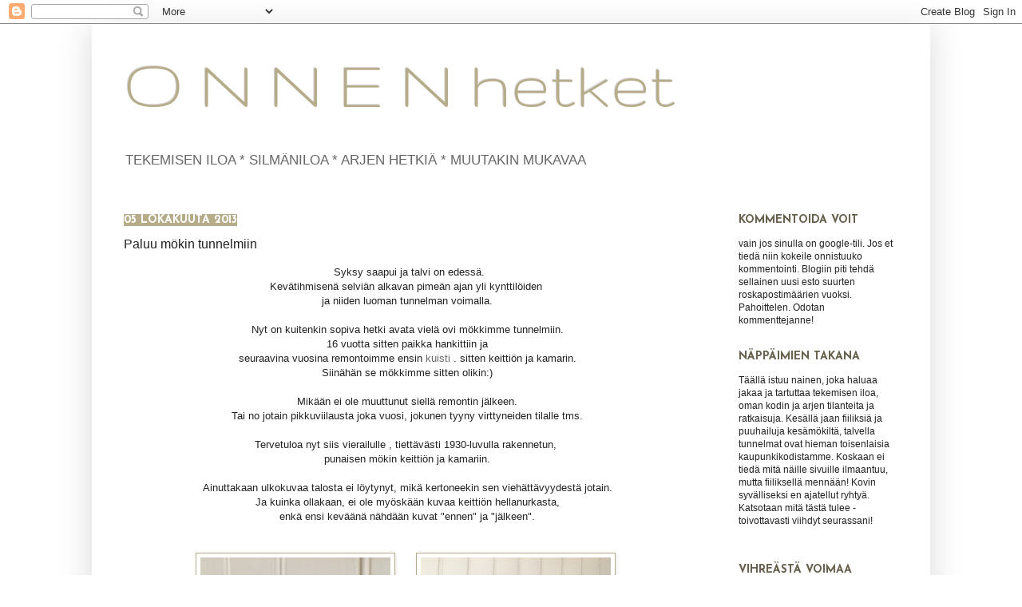

--- FILE ---
content_type: text/html; charset=UTF-8
request_url: http://www.onnenhetket.net/2013/10/paluu-mokin-tunnelmiin.html
body_size: 25883
content:
<!DOCTYPE html>
<html class='v2' dir='ltr' lang='fi'>
<head>
<link href='https://www.blogger.com/static/v1/widgets/335934321-css_bundle_v2.css' rel='stylesheet' type='text/css'/>
<meta content='width=1100' name='viewport'/>
<meta content='text/html; charset=UTF-8' http-equiv='Content-Type'/>
<meta content='blogger' name='generator'/>
<link href='http://www.onnenhetket.net/favicon.ico' rel='icon' type='image/x-icon'/>
<link href='http://www.onnenhetket.net/2013/10/paluu-mokin-tunnelmiin.html' rel='canonical'/>
<link rel="alternate" type="application/atom+xml" title="O N N E N hetket - Atom" href="http://www.onnenhetket.net/feeds/posts/default" />
<link rel="alternate" type="application/rss+xml" title="O N N E N hetket - RSS" href="http://www.onnenhetket.net/feeds/posts/default?alt=rss" />
<link rel="service.post" type="application/atom+xml" title="O N N E N hetket - Atom" href="https://www.blogger.com/feeds/3682636420405608894/posts/default" />

<link rel="alternate" type="application/atom+xml" title="O N N E N hetket - Atom" href="http://www.onnenhetket.net/feeds/527495803282994979/comments/default" />
<!--Can't find substitution for tag [blog.ieCssRetrofitLinks]-->
<link href='https://blogger.googleusercontent.com/img/b/R29vZ2xl/AVvXsEiyzlonsQkRTmjaZEJiEJCMZWk6_eWdf4m7g0n1N2F-1JzVdTfEsS1Rr0yT1d8cPTWCokJ7onN2ruXMt4rrbujLvEG5VnEGsX4EFbNtet3wgWu0SiWG7PxnUrmSwuUfkALfjaoh_UWAPzM/s320/koukku.jpeg' rel='image_src'/>
<meta content='http://www.onnenhetket.net/2013/10/paluu-mokin-tunnelmiin.html' property='og:url'/>
<meta content='Paluu mökin tunnelmiin' property='og:title'/>
<meta content='    Syksy saapui ja talvi on edessä.   Kevätihmisenä selviän alkavan pimeän ajan yli kynttilöiden    ja niiden luoman tunnelman voimalla.   ...' property='og:description'/>
<meta content='https://blogger.googleusercontent.com/img/b/R29vZ2xl/AVvXsEiyzlonsQkRTmjaZEJiEJCMZWk6_eWdf4m7g0n1N2F-1JzVdTfEsS1Rr0yT1d8cPTWCokJ7onN2ruXMt4rrbujLvEG5VnEGsX4EFbNtet3wgWu0SiWG7PxnUrmSwuUfkALfjaoh_UWAPzM/w1200-h630-p-k-no-nu/koukku.jpeg' property='og:image'/>
<title>O N N E N hetket: Paluu mökin tunnelmiin</title>
<style type='text/css'>@font-face{font-family:'Gruppo';font-style:normal;font-weight:400;font-display:swap;src:url(//fonts.gstatic.com/s/gruppo/v23/WwkfxPmzE06v_ZW1UHrBGoIAUOo5.woff2)format('woff2');unicode-range:U+0100-02BA,U+02BD-02C5,U+02C7-02CC,U+02CE-02D7,U+02DD-02FF,U+0304,U+0308,U+0329,U+1D00-1DBF,U+1E00-1E9F,U+1EF2-1EFF,U+2020,U+20A0-20AB,U+20AD-20C0,U+2113,U+2C60-2C7F,U+A720-A7FF;}@font-face{font-family:'Gruppo';font-style:normal;font-weight:400;font-display:swap;src:url(//fonts.gstatic.com/s/gruppo/v23/WwkfxPmzE06v_ZW1XnrBGoIAUA.woff2)format('woff2');unicode-range:U+0000-00FF,U+0131,U+0152-0153,U+02BB-02BC,U+02C6,U+02DA,U+02DC,U+0304,U+0308,U+0329,U+2000-206F,U+20AC,U+2122,U+2191,U+2193,U+2212,U+2215,U+FEFF,U+FFFD;}@font-face{font-family:'Josefin Sans';font-style:normal;font-weight:700;font-display:swap;src:url(//fonts.gstatic.com/s/josefinsans/v34/Qw3PZQNVED7rKGKxtqIqX5E-AVSJrOCfjY46_N_XbMlhLybpUVzEEaq2.woff2)format('woff2');unicode-range:U+0102-0103,U+0110-0111,U+0128-0129,U+0168-0169,U+01A0-01A1,U+01AF-01B0,U+0300-0301,U+0303-0304,U+0308-0309,U+0323,U+0329,U+1EA0-1EF9,U+20AB;}@font-face{font-family:'Josefin Sans';font-style:normal;font-weight:700;font-display:swap;src:url(//fonts.gstatic.com/s/josefinsans/v34/Qw3PZQNVED7rKGKxtqIqX5E-AVSJrOCfjY46_N_XbMhhLybpUVzEEaq2.woff2)format('woff2');unicode-range:U+0100-02BA,U+02BD-02C5,U+02C7-02CC,U+02CE-02D7,U+02DD-02FF,U+0304,U+0308,U+0329,U+1D00-1DBF,U+1E00-1E9F,U+1EF2-1EFF,U+2020,U+20A0-20AB,U+20AD-20C0,U+2113,U+2C60-2C7F,U+A720-A7FF;}@font-face{font-family:'Josefin Sans';font-style:normal;font-weight:700;font-display:swap;src:url(//fonts.gstatic.com/s/josefinsans/v34/Qw3PZQNVED7rKGKxtqIqX5E-AVSJrOCfjY46_N_XbMZhLybpUVzEEQ.woff2)format('woff2');unicode-range:U+0000-00FF,U+0131,U+0152-0153,U+02BB-02BC,U+02C6,U+02DA,U+02DC,U+0304,U+0308,U+0329,U+2000-206F,U+20AC,U+2122,U+2191,U+2193,U+2212,U+2215,U+FEFF,U+FFFD;}</style>
<style id='page-skin-1' type='text/css'><!--
/*
-----------------------------------------------
Blogger Template Style
Name:     Simple
Designer: Josh Peterson
URL:      www.noaesthetic.com
----------------------------------------------- */
/* Variable definitions
====================
<Variable name="keycolor" description="Main Color" type="color" default="#66bbdd"/>
<Group description="Page Text" selector="body">
<Variable name="body.font" description="Font" type="font"
default="normal normal 12px Arial, Tahoma, Helvetica, FreeSans, sans-serif"/>
<Variable name="body.text.color" description="Text Color" type="color" default="#222222"/>
</Group>
<Group description="Backgrounds" selector=".body-fauxcolumns-outer">
<Variable name="body.background.color" description="Outer Background" type="color" default="#66bbdd"/>
<Variable name="content.background.color" description="Main Background" type="color" default="#ffffff"/>
<Variable name="header.background.color" description="Header Background" type="color" default="transparent"/>
</Group>
<Group description="Links" selector=".main-outer">
<Variable name="link.color" description="Link Color" type="color" default="#2288bb"/>
<Variable name="link.visited.color" description="Visited Color" type="color" default="#888888"/>
<Variable name="link.hover.color" description="Hover Color" type="color" default="#33aaff"/>
</Group>
<Group description="Blog Title" selector=".header h1">
<Variable name="header.font" description="Font" type="font"
default="normal normal 60px Arial, Tahoma, Helvetica, FreeSans, sans-serif"/>
<Variable name="header.text.color" description="Title Color" type="color" default="#3399bb" />
</Group>
<Group description="Blog Description" selector=".header .description">
<Variable name="description.text.color" description="Description Color" type="color"
default="#777777" />
</Group>
<Group description="Tabs Text" selector=".tabs-inner .widget li a">
<Variable name="tabs.font" description="Font" type="font"
default="normal normal 14px Arial, Tahoma, Helvetica, FreeSans, sans-serif"/>
<Variable name="tabs.text.color" description="Text Color" type="color" default="#999999"/>
<Variable name="tabs.selected.text.color" description="Selected Color" type="color" default="#000000"/>
</Group>
<Group description="Tabs Background" selector=".tabs-outer .PageList">
<Variable name="tabs.background.color" description="Background Color" type="color" default="#f5f5f5"/>
<Variable name="tabs.selected.background.color" description="Selected Color" type="color" default="#eeeeee"/>
</Group>
<Group description="Post Title" selector="h3.post-title, .comments h4">
<Variable name="post.title.font" description="Font" type="font"
default="normal normal 22px Arial, Tahoma, Helvetica, FreeSans, sans-serif"/>
</Group>
<Group description="Date Header" selector=".date-header">
<Variable name="date.header.color" description="Text Color" type="color"
default="#222222"/>
<Variable name="date.header.background.color" description="Background Color" type="color"
default="transparent"/>
</Group>
<Group description="Post Footer" selector=".post-footer">
<Variable name="post.footer.text.color" description="Text Color" type="color" default="#666666"/>
<Variable name="post.footer.background.color" description="Background Color" type="color"
default="#f9f9f9"/>
<Variable name="post.footer.border.color" description="Shadow Color" type="color" default="#eeeeee"/>
</Group>
<Group description="Gadgets" selector="h2">
<Variable name="widget.title.font" description="Title Font" type="font"
default="normal bold 11px Arial, Tahoma, Helvetica, FreeSans, sans-serif"/>
<Variable name="widget.title.text.color" description="Title Color" type="color" default="#000000"/>
<Variable name="widget.alternate.text.color" description="Alternate Color" type="color" default="#999999"/>
</Group>
<Group description="Images" selector=".main-inner">
<Variable name="image.background.color" description="Background Color" type="color" default="#ffffff"/>
<Variable name="image.border.color" description="Border Color" type="color" default="#eeeeee"/>
<Variable name="image.text.color" description="Caption Text Color" type="color" default="#222222"/>
</Group>
<Group description="Accents" selector=".content-inner">
<Variable name="body.rule.color" description="Separator Line Color" type="color" default="#eeeeee"/>
<Variable name="tabs.border.color" description="Tabs Border Color" type="color" default="#ffffff"/>
</Group>
<Variable name="body.background" description="Body Background" type="background"
color="#ffffff" default="$(color) none repeat scroll top left"/>
<Variable name="body.background.override" description="Body Background Override" type="string" default=""/>
<Variable name="body.background.gradient.cap" description="Body Gradient Cap" type="url"
default="url(//www.blogblog.com/1kt/simple/gradients_light.png)"/>
<Variable name="body.background.gradient.tile" description="Body Gradient Tile" type="url"
default="url(//www.blogblog.com/1kt/simple/body_gradient_tile_light.png)"/>
<Variable name="content.background.color.selector" description="Content Background Color Selector" type="string" default=".content-inner"/>
<Variable name="content.padding" description="Content Padding" type="length" default="10px"/>
<Variable name="content.padding.horizontal" description="Content Horizontal Padding" type="length" default="10px"/>
<Variable name="content.shadow.spread" description="Content Shadow Spread" type="length" default="40px"/>
<Variable name="content.shadow.spread.webkit" description="Content Shadow Spread (WebKit)" type="length" default="5px"/>
<Variable name="content.shadow.spread.ie" description="Content Shadow Spread (IE)" type="length" default="10px"/>
<Variable name="main.border.width" description="Main Border Width" type="length" default="0"/>
<Variable name="header.background.gradient" description="Header Gradient" type="url" default="none"/>
<Variable name="header.shadow.offset.left" description="Header Shadow Offset Left" type="length" default="-1px"/>
<Variable name="header.shadow.offset.top" description="Header Shadow Offset Top" type="length" default="-1px"/>
<Variable name="header.shadow.spread" description="Header Shadow Spread" type="length" default="1px"/>
<Variable name="header.padding" description="Header Padding" type="length" default="30px"/>
<Variable name="header.border.size" description="Header Border Size" type="length" default="1px"/>
<Variable name="header.bottom.border.size" description="Header Bottom Border Size" type="length" default="1px"/>
<Variable name="header.border.horizontalsize" description="Header Horizontal Border Size" type="length" default="0"/>
<Variable name="description.text.size" description="Description Text Size" type="string" default="140%"/>
<Variable name="tabs.margin.top" description="Tabs Margin Top" type="length" default="0" />
<Variable name="tabs.margin.side" description="Tabs Side Margin" type="length" default="30px" />
<Variable name="tabs.background.gradient" description="Tabs Background Gradient" type="url"
default="url(//www.blogblog.com/1kt/simple/gradients_light.png)"/>
<Variable name="tabs.border.width" description="Tabs Border Width" type="length" default="1px"/>
<Variable name="tabs.bevel.border.width" description="Tabs Bevel Border Width" type="length" default="1px"/>
<Variable name="date.header.padding" description="Date Header Padding" type="string" default="inherit"/>
<Variable name="date.header.letterspacing" description="Date Header Letter Spacing" type="string" default="inherit"/>
<Variable name="date.header.margin" description="Date Header Margin" type="string" default="inherit"/>
<Variable name="post.margin.bottom" description="Post Bottom Margin" type="length" default="25px"/>
<Variable name="image.border.small.size" description="Image Border Small Size" type="length" default="2px"/>
<Variable name="image.border.large.size" description="Image Border Large Size" type="length" default="5px"/>
<Variable name="page.width.selector" description="Page Width Selector" type="string" default=".region-inner"/>
<Variable name="page.width" description="Page Width" type="string" default="auto"/>
<Variable name="main.section.margin" description="Main Section Margin" type="length" default="15px"/>
<Variable name="main.padding" description="Main Padding" type="length" default="15px"/>
<Variable name="main.padding.top" description="Main Padding Top" type="length" default="30px"/>
<Variable name="main.padding.bottom" description="Main Padding Bottom" type="length" default="30px"/>
<Variable name="paging.background"
color="#ffffff"
description="Background of blog paging area" type="background"
default="transparent none no-repeat scroll top center"/>
<Variable name="footer.bevel" description="Bevel border length of footer" type="length" default="0"/>
<Variable name="mobile.background.overlay" description="Mobile Background Overlay" type="string"
default="transparent none repeat scroll top left"/>
<Variable name="mobile.background.size" description="Mobile Background Size" type="string" default="auto"/>
<Variable name="mobile.button.color" description="Mobile Button Color" type="color" default="#ffffff" />
<Variable name="startSide" description="Side where text starts in blog language" type="automatic" default="left"/>
<Variable name="endSide" description="Side where text ends in blog language" type="automatic" default="right"/>
*/
/* Content
----------------------------------------------- */
body, .body-fauxcolumn-outer {
font: normal normal 12px Arial, Tahoma, Helvetica, FreeSans, sans-serif;
color: #222222;
background: #ffffff none repeat scroll top left;
padding: 0 40px 40px 40px;
}
html body .region-inner {
min-width: 0;
max-width: 100%;
width: auto;
}
a:link {
text-decoration:none;
color: #666666;
}
a:visited {
text-decoration:none;
color: #888888;
}
a:hover {
text-decoration:underline;
color: #33aaff;
}
.body-fauxcolumn-outer .fauxcolumn-inner {
background: transparent url(//www.blogblog.com/1kt/simple/body_gradient_tile_light.png) repeat scroll top left;
_background-image: none;
}
.body-fauxcolumn-outer .cap-top {
position: absolute;
z-index: 1;
height: 400px;
width: 100%;
background: #ffffff none repeat scroll top left;
}
.body-fauxcolumn-outer .cap-top .cap-left {
width: 100%;
background: transparent url(//www.blogblog.com/1kt/simple/gradients_light.png) repeat-x scroll top left;
_background-image: none;
}
.content-outer {
-moz-box-shadow: 0 0 40px rgba(0, 0, 0, .15);
-webkit-box-shadow: 0 0 5px rgba(0, 0, 0, .15);
-goog-ms-box-shadow: 0 0 10px #333333;
box-shadow: 0 0 40px rgba(0, 0, 0, .15);
margin-bottom: 1px;
}
.content-inner {
padding: 10px 10px;
}
.content-inner {
background-color: #ffffff;
}
/* Header
----------------------------------------------- */
.header-outer {
background: #ffffff none repeat-x scroll 0 -400px;
_background-image: none;
}
.Header h1 {
font: normal normal 90px Gruppo;
color: #b6ac89;
text-shadow: -1px -1px 1px rgba(0, 0, 0, .2);
}
.Header h1 a {
color: #b6ac89;
}
.Header .description {
font-size: 140%;
color: #666666;
}
.header-inner .Header .titlewrapper {
padding: 22px 30px;
}
.header-inner .Header .descriptionwrapper {
padding: 0 30px;
}
/* Tabs
----------------------------------------------- */
.tabs-inner .section:first-child {
border-top: 1px solid #ffffff;
}
.tabs-inner .section:first-child ul {
margin-top: -1px;
border-top: 1px solid #ffffff;
border-left: 0 solid #ffffff;
border-right: 0 solid #ffffff;
}
.tabs-inner .widget ul {
background: #ffffff url(//www.blogblog.com/1kt/simple/gradients_light.png) repeat-x scroll 0 -800px;
_background-image: none;
border-bottom: 1px solid #ffffff;
margin-top: 0;
margin-left: -30px;
margin-right: -30px;
}
.tabs-inner .widget li a {
display: inline-block;
padding: .6em 1em;
font: normal normal 14px Verdana, Geneva, sans-serif;
color: #999999;
border-left: 1px solid #ffffff;
border-right: 1px solid #ffffff;
}
.tabs-inner .widget li:first-child a {
border-left: none;
}
.tabs-inner .widget li.selected a, .tabs-inner .widget li a:hover {
color: #000000;
background-color: #ffffff;
text-decoration: none;
}
/* Columns
----------------------------------------------- */
.main-outer {
border-top: 0 solid #ffffff;
}
.fauxcolumn-left-outer .fauxcolumn-inner {
border-right: 1px solid #ffffff;
}
.fauxcolumn-right-outer .fauxcolumn-inner {
border-left: 1px solid #ffffff;
}
/* Headings
----------------------------------------------- */
h2 {
margin: 0 0 1em 0;
font: normal bold 14px Josefin Sans;
color: #66604c;
text-transform: uppercase;
}
/* Widgets
----------------------------------------------- */
.widget .zippy {
color: #b6ac89;
text-shadow: 2px 2px 1px rgba(0, 0, 0, .1);
}
.widget .popular-posts ul {
list-style: none;
}
/* Posts
----------------------------------------------- */
.date-header span {
background-color: #b6ac89;
color: #ffffff;
padding: inherit;
letter-spacing: inherit;
margin: inherit;
}
.main-inner {
padding-top: 30px;
padding-bottom: 30px;
}
.main-inner .column-center-inner {
padding: 0 15px;
}
.main-inner .column-center-inner .section {
margin: 0 15px;
}
.post {
margin: 0 0 25px 0;
}
h3.post-title, .comments h4 {
font: normal normal 16px Verdana, Geneva, sans-serif;
margin: .75em 0 0;
}
.post-body {
font-size: 110%;
line-height: 1.4;
position: relative;
}
.post-body img, .post-body .tr-caption-container, .Profile img, .Image img,
.BlogList .item-thumbnail img {
padding: 2px;
background: #ffffff;
border: 1px solid #b6ac89;
-moz-box-shadow: 1px 1px 5px rgba(0, 0, 0, .1);
-webkit-box-shadow: 1px 1px 5px rgba(0, 0, 0, .1);
box-shadow: 1px 1px 5px rgba(0, 0, 0, .1);
}
.post-body img, .post-body .tr-caption-container {
padding: 5px;
}
.post-body .tr-caption-container {
color: #b6ac89;
}
.post-body .tr-caption-container img {
padding: 0;
background: transparent;
border: none;
-moz-box-shadow: 0 0 0 rgba(0, 0, 0, .1);
-webkit-box-shadow: 0 0 0 rgba(0, 0, 0, .1);
box-shadow: 0 0 0 rgba(0, 0, 0, .1);
}
.post-header {
margin: 0 0 1.5em;
line-height: 1.6;
font-size: 90%;
}
.post-footer {
margin: 20px -2px 0;
padding: 5px 10px;
color: #000000;
background-color: #f9f9f9;
border-bottom: 1px solid #eeeeee;
line-height: 1.6;
font-size: 90%;
}
#comments .comment-author {
padding-top: 1.5em;
border-top: 1px solid #ffffff;
background-position: 0 1.5em;
}
#comments .comment-author:first-child {
padding-top: 0;
border-top: none;
}
.avatar-image-container {
margin: .2em 0 0;
}
#comments .avatar-image-container img {
border: 1px solid #b6ac89;
}
/* Comments
----------------------------------------------- */
.comments .comments-content .icon.blog-author {
background-repeat: no-repeat;
background-image: url([data-uri]);
}
.comments .comments-content .loadmore a {
border-top: 1px solid #b6ac89;
border-bottom: 1px solid #b6ac89;
}
.comments .comment-thread.inline-thread {
background-color: #f9f9f9;
}
.comments .continue {
border-top: 2px solid #b6ac89;
}
/* Accents
---------------------------------------------- */
.section-columns td.columns-cell {
border-left: 1px solid #ffffff;
}
.blog-pager {
background: transparent none no-repeat scroll top center;
}
.blog-pager-older-link, .home-link,
.blog-pager-newer-link {
background-color: #ffffff;
padding: 5px;
}
.footer-outer {
border-top: 0 dashed #bbbbbb;
}
/* Mobile
----------------------------------------------- */
body.mobile  {
background-size: auto;
}
.mobile .body-fauxcolumn-outer {
background: transparent none repeat scroll top left;
}
.mobile .body-fauxcolumn-outer .cap-top {
background-size: 100% auto;
}
.mobile .content-outer {
-webkit-box-shadow: 0 0 3px rgba(0, 0, 0, .15);
box-shadow: 0 0 3px rgba(0, 0, 0, .15);
padding: 0 40px;
}
body.mobile .AdSense {
margin: 0 -40px;
}
.mobile .tabs-inner .widget ul {
margin-left: 0;
margin-right: 0;
}
.mobile .post {
margin: 0;
}
.mobile .main-inner .column-center-inner .section {
margin: 0;
}
.mobile .date-header span {
padding: 0.1em 10px;
margin: 0 -10px;
}
.mobile h3.post-title {
margin: 0;
}
.mobile .blog-pager {
background: transparent none no-repeat scroll top center;
}
.mobile .footer-outer {
border-top: none;
}
.mobile .main-inner, .mobile .footer-inner {
background-color: #ffffff;
}
.mobile-index-contents {
color: #222222;
}
.mobile-link-button {
background-color: #666666;
}
.mobile-link-button a:link, .mobile-link-button a:visited {
color: #f5f5f5;
}
.mobile .tabs-inner .section:first-child {
border-top: none;
}
.mobile .tabs-inner .PageList .widget-content {
background-color: #ffffff;
color: #000000;
border-top: 1px solid #ffffff;
border-bottom: 1px solid #ffffff;
}
.mobile .tabs-inner .PageList .widget-content .pagelist-arrow {
border-left: 1px solid #ffffff;
}

--></style>
<style id='template-skin-1' type='text/css'><!--
body {
min-width: 1050px;
}
.content-outer, .content-fauxcolumn-outer, .region-inner {
min-width: 1050px;
max-width: 1050px;
_width: 1050px;
}
.main-inner .columns {
padding-left: 0;
padding-right: 260px;
}
.main-inner .fauxcolumn-center-outer {
left: 0;
right: 260px;
/* IE6 does not respect left and right together */
_width: expression(this.parentNode.offsetWidth -
parseInt("0") -
parseInt("260px") + 'px');
}
.main-inner .fauxcolumn-left-outer {
width: 0;
}
.main-inner .fauxcolumn-right-outer {
width: 260px;
}
.main-inner .column-left-outer {
width: 0;
right: 100%;
margin-left: -0;
}
.main-inner .column-right-outer {
width: 260px;
margin-right: -260px;
}
#layout {
min-width: 0;
}
#layout .content-outer {
min-width: 0;
width: 800px;
}
#layout .region-inner {
min-width: 0;
width: auto;
}
body#layout div.add_widget {
padding: 8px;
}
body#layout div.add_widget a {
margin-left: 32px;
}
--></style>
<link href='https://www.blogger.com/dyn-css/authorization.css?targetBlogID=3682636420405608894&amp;zx=326f8ecc-e368-428e-b9ee-3ac8c05af083' media='none' onload='if(media!=&#39;all&#39;)media=&#39;all&#39;' rel='stylesheet'/><noscript><link href='https://www.blogger.com/dyn-css/authorization.css?targetBlogID=3682636420405608894&amp;zx=326f8ecc-e368-428e-b9ee-3ac8c05af083' rel='stylesheet'/></noscript>
<meta name='google-adsense-platform-account' content='ca-host-pub-1556223355139109'/>
<meta name='google-adsense-platform-domain' content='blogspot.com'/>

</head>
<body class='loading'>
<div class='navbar section' id='navbar' name='Navigointipalkki'><div class='widget Navbar' data-version='1' id='Navbar1'><script type="text/javascript">
    function setAttributeOnload(object, attribute, val) {
      if(window.addEventListener) {
        window.addEventListener('load',
          function(){ object[attribute] = val; }, false);
      } else {
        window.attachEvent('onload', function(){ object[attribute] = val; });
      }
    }
  </script>
<div id="navbar-iframe-container"></div>
<script type="text/javascript" src="https://apis.google.com/js/platform.js"></script>
<script type="text/javascript">
      gapi.load("gapi.iframes:gapi.iframes.style.bubble", function() {
        if (gapi.iframes && gapi.iframes.getContext) {
          gapi.iframes.getContext().openChild({
              url: 'https://www.blogger.com/navbar/3682636420405608894?po\x3d527495803282994979\x26origin\x3dhttp://www.onnenhetket.net',
              where: document.getElementById("navbar-iframe-container"),
              id: "navbar-iframe"
          });
        }
      });
    </script><script type="text/javascript">
(function() {
var script = document.createElement('script');
script.type = 'text/javascript';
script.src = '//pagead2.googlesyndication.com/pagead/js/google_top_exp.js';
var head = document.getElementsByTagName('head')[0];
if (head) {
head.appendChild(script);
}})();
</script>
</div></div>
<div class='body-fauxcolumns'>
<div class='fauxcolumn-outer body-fauxcolumn-outer'>
<div class='cap-top'>
<div class='cap-left'></div>
<div class='cap-right'></div>
</div>
<div class='fauxborder-left'>
<div class='fauxborder-right'></div>
<div class='fauxcolumn-inner'>
</div>
</div>
<div class='cap-bottom'>
<div class='cap-left'></div>
<div class='cap-right'></div>
</div>
</div>
</div>
<div class='content'>
<div class='content-fauxcolumns'>
<div class='fauxcolumn-outer content-fauxcolumn-outer'>
<div class='cap-top'>
<div class='cap-left'></div>
<div class='cap-right'></div>
</div>
<div class='fauxborder-left'>
<div class='fauxborder-right'></div>
<div class='fauxcolumn-inner'>
</div>
</div>
<div class='cap-bottom'>
<div class='cap-left'></div>
<div class='cap-right'></div>
</div>
</div>
</div>
<div class='content-outer'>
<div class='content-cap-top cap-top'>
<div class='cap-left'></div>
<div class='cap-right'></div>
</div>
<div class='fauxborder-left content-fauxborder-left'>
<div class='fauxborder-right content-fauxborder-right'></div>
<div class='content-inner'>
<header>
<div class='header-outer'>
<div class='header-cap-top cap-top'>
<div class='cap-left'></div>
<div class='cap-right'></div>
</div>
<div class='fauxborder-left header-fauxborder-left'>
<div class='fauxborder-right header-fauxborder-right'></div>
<div class='region-inner header-inner'>
<div class='header section' id='header' name='Otsikko'><div class='widget Header' data-version='1' id='Header1'>
<div id='header-inner'>
<div class='titlewrapper'>
<h1 class='title'>
<a href='http://www.onnenhetket.net/'>
O N N E N hetket
</a>
</h1>
</div>
<div class='descriptionwrapper'>
<p class='description'><span>TEKEMISEN ILOA       *       SILMÄNILOA     *      ARJEN HETKIÄ     *    MUUTAKIN MUKAVAA</span></p>
</div>
</div>
</div></div>
</div>
</div>
<div class='header-cap-bottom cap-bottom'>
<div class='cap-left'></div>
<div class='cap-right'></div>
</div>
</div>
</header>
<div class='tabs-outer'>
<div class='tabs-cap-top cap-top'>
<div class='cap-left'></div>
<div class='cap-right'></div>
</div>
<div class='fauxborder-left tabs-fauxborder-left'>
<div class='fauxborder-right tabs-fauxborder-right'></div>
<div class='region-inner tabs-inner'>
<div class='tabs no-items section' id='crosscol' name='Kaikki sarakkeet'></div>
<div class='tabs no-items section' id='crosscol-overflow' name='Cross-Column 2'></div>
</div>
</div>
<div class='tabs-cap-bottom cap-bottom'>
<div class='cap-left'></div>
<div class='cap-right'></div>
</div>
</div>
<div class='main-outer'>
<div class='main-cap-top cap-top'>
<div class='cap-left'></div>
<div class='cap-right'></div>
</div>
<div class='fauxborder-left main-fauxborder-left'>
<div class='fauxborder-right main-fauxborder-right'></div>
<div class='region-inner main-inner'>
<div class='columns fauxcolumns'>
<div class='fauxcolumn-outer fauxcolumn-center-outer'>
<div class='cap-top'>
<div class='cap-left'></div>
<div class='cap-right'></div>
</div>
<div class='fauxborder-left'>
<div class='fauxborder-right'></div>
<div class='fauxcolumn-inner'>
</div>
</div>
<div class='cap-bottom'>
<div class='cap-left'></div>
<div class='cap-right'></div>
</div>
</div>
<div class='fauxcolumn-outer fauxcolumn-left-outer'>
<div class='cap-top'>
<div class='cap-left'></div>
<div class='cap-right'></div>
</div>
<div class='fauxborder-left'>
<div class='fauxborder-right'></div>
<div class='fauxcolumn-inner'>
</div>
</div>
<div class='cap-bottom'>
<div class='cap-left'></div>
<div class='cap-right'></div>
</div>
</div>
<div class='fauxcolumn-outer fauxcolumn-right-outer'>
<div class='cap-top'>
<div class='cap-left'></div>
<div class='cap-right'></div>
</div>
<div class='fauxborder-left'>
<div class='fauxborder-right'></div>
<div class='fauxcolumn-inner'>
</div>
</div>
<div class='cap-bottom'>
<div class='cap-left'></div>
<div class='cap-right'></div>
</div>
</div>
<!-- corrects IE6 width calculation -->
<div class='columns-inner'>
<div class='column-center-outer'>
<div class='column-center-inner'>
<div class='main section' id='main' name='Ensisijainen'><div class='widget Blog' data-version='1' id='Blog1'>
<div class='blog-posts hfeed'>

          <div class="date-outer">
        
<h2 class='date-header'><span>05 lokakuuta 2013</span></h2>

          <div class="date-posts">
        
<div class='post-outer'>
<div class='post hentry uncustomized-post-template' itemprop='blogPost' itemscope='itemscope' itemtype='http://schema.org/BlogPosting'>
<meta content='https://blogger.googleusercontent.com/img/b/R29vZ2xl/AVvXsEiyzlonsQkRTmjaZEJiEJCMZWk6_eWdf4m7g0n1N2F-1JzVdTfEsS1Rr0yT1d8cPTWCokJ7onN2ruXMt4rrbujLvEG5VnEGsX4EFbNtet3wgWu0SiWG7PxnUrmSwuUfkALfjaoh_UWAPzM/s320/koukku.jpeg' itemprop='image_url'/>
<meta content='3682636420405608894' itemprop='blogId'/>
<meta content='527495803282994979' itemprop='postId'/>
<a name='527495803282994979'></a>
<h3 class='post-title entry-title' itemprop='name'>
Paluu mökin tunnelmiin
</h3>
<div class='post-header'>
<div class='post-header-line-1'></div>
</div>
<div class='post-body entry-content' id='post-body-527495803282994979' itemprop='description articleBody'>
<div class="separator" style="clear: both; text-align: center;">
</div>
<div style="text-align: center;">
&nbsp;Syksy saapui ja talvi on edessä. </div>
<div style="text-align: center;">
Kevätihmisenä selviän alkavan pimeän ajan yli kynttilöiden&nbsp;</div>
<div style="text-align: center;">
ja niiden luoman tunnelman voimalla.</div>
<div style="text-align: center;">
<br /></div>
<div style="text-align: center;">
Nyt on kuitenkin sopiva hetki avata vielä ovi mökkimme tunnelmiin.</div>
<div style="text-align: center;">
&nbsp;16 vuotta sitten paikka hankittiin ja&nbsp;</div>
<div style="text-align: center;">
seuraavina vuosina remontoimme ensin <a href="http://www.onnenhetket.net/2013/08/niin-kiva-kesa.html" target="_blank">kuisti </a>. sitten keittiön ja kamarin.</div>
<div style="text-align: center;">
Siinähän se mökkimme sitten olikin:)</div>
<div style="text-align: center;">
<br /></div>
<div style="text-align: center;">
Mikään ei ole muuttunut siellä remontin jälkeen.</div>
<div style="text-align: center;">
Tai no jotain pikkuviilausta joka vuosi, jokunen tyyny virttyneiden tilalle tms.</div>
<div style="text-align: center;">
<br /></div>
<div style="text-align: center;">
Tervetuloa nyt siis vierailulle , tiettävästi 1930-luvulla rakennetun,&nbsp;</div>
<div style="text-align: center;">
punaisen mökin keittiön ja kamariin.</div>
<div style="text-align: center;">
<br /></div>
<div style="text-align: center;">
Ainuttakaan ulkokuvaa talosta ei löytynyt, mikä kertoneekin sen viehättävyydestä jotain.</div>
<div style="text-align: center;">
Ja kuinka ollakaan, ei ole myöskään kuvaa keittiön hellanurkasta,</div>
<div style="text-align: center;">
enkä ensi keväänä nähdään kuvat "ennen" ja "jälkeen". </div>
<br />
<div class="separator" style="clear: both; text-align: center;">
</div>
<br />
<div class="separator" style="clear: both; text-align: center;">
<a href="https://blogger.googleusercontent.com/img/b/R29vZ2xl/AVvXsEiyzlonsQkRTmjaZEJiEJCMZWk6_eWdf4m7g0n1N2F-1JzVdTfEsS1Rr0yT1d8cPTWCokJ7onN2ruXMt4rrbujLvEG5VnEGsX4EFbNtet3wgWu0SiWG7PxnUrmSwuUfkALfjaoh_UWAPzM/s1600/koukku.jpeg" imageanchor="1" style="margin-left: 1em; margin-right: 1em;"><img border="0" height="320" src="https://blogger.googleusercontent.com/img/b/R29vZ2xl/AVvXsEiyzlonsQkRTmjaZEJiEJCMZWk6_eWdf4m7g0n1N2F-1JzVdTfEsS1Rr0yT1d8cPTWCokJ7onN2ruXMt4rrbujLvEG5VnEGsX4EFbNtet3wgWu0SiWG7PxnUrmSwuUfkALfjaoh_UWAPzM/s320/koukku.jpeg" width="238" /></a><a href="https://blogger.googleusercontent.com/img/b/R29vZ2xl/AVvXsEgQgXH-lDMODL6h1x2rkd57hHL9I2fYggydjXa3y9FO0hvUc5-IWol6OoxIPN9AQbEaVAFafQ9rQDwoyJhpB4JV7sXqnxOAAY1jGLM9FQqmCjoLRKQZoMjsL23Q4_0SZ8_9Y4g1v-qJLMY/s1600/kuva.JPG" imageanchor="1" style="margin-left: 1em; margin-right: 1em;"><img border="0" height="320" src="https://blogger.googleusercontent.com/img/b/R29vZ2xl/AVvXsEgQgXH-lDMODL6h1x2rkd57hHL9I2fYggydjXa3y9FO0hvUc5-IWol6OoxIPN9AQbEaVAFafQ9rQDwoyJhpB4JV7sXqnxOAAY1jGLM9FQqmCjoLRKQZoMjsL23Q4_0SZ8_9Y4g1v-qJLMY/s320/kuva.JPG" width="238" />.</a></div>
<br />
<br />
<div class="separator" style="clear: both; text-align: center;">
<a href="https://blogger.googleusercontent.com/img/b/R29vZ2xl/AVvXsEi8hTA9apqSM1nL4thrd2HO4hrxOBfhfJd5nD17ynXvjAFGKpE0Hi4Bk5lVi4TzcN7oPtt25rT1XA2g1ewjTCMjN-5mlYAohX4ygbGYsjShxIHSztL67czU3SXY-2cZpwZMrpi7LN-_wsw/s1600/tupa.JPG" imageanchor="1" style="margin-left: 1em; margin-right: 1em;"><img border="0" height="640" src="https://blogger.googleusercontent.com/img/b/R29vZ2xl/AVvXsEi8hTA9apqSM1nL4thrd2HO4hrxOBfhfJd5nD17ynXvjAFGKpE0Hi4Bk5lVi4TzcN7oPtt25rT1XA2g1ewjTCMjN-5mlYAohX4ygbGYsjShxIHSztL67czU3SXY-2cZpwZMrpi7LN-_wsw/s640/tupa.JPG" width="476" /></a></div>
<div class="separator" style="clear: both; text-align: center;">
<a href="https://blogger.googleusercontent.com/img/b/R29vZ2xl/AVvXsEj73ZfB9tLaQVYRFhqRrrnJX6a6intvB39fID_1eH_B6QHfOgcuQ6z4DDEWhAvVlKJVrlVhHkd-dwHYh8luPMIu-PcSJJgJ82MMXzevOgL8VMf48wmhwE47DFNBbePcxDqyhvVlt3BnQUE/s1600/astiahylly.JPG" imageanchor="1" style="margin-left: 1em; margin-right: 1em;"><img border="0" height="298" src="https://blogger.googleusercontent.com/img/b/R29vZ2xl/AVvXsEj73ZfB9tLaQVYRFhqRrrnJX6a6intvB39fID_1eH_B6QHfOgcuQ6z4DDEWhAvVlKJVrlVhHkd-dwHYh8luPMIu-PcSJJgJ82MMXzevOgL8VMf48wmhwE47DFNBbePcxDqyhvVlt3BnQUE/s400/astiahylly.JPG" width="400" /></a></div>
<br />
<div class="separator" style="clear: both; text-align: center;">
<a href="https://blogger.googleusercontent.com/img/b/R29vZ2xl/AVvXsEjlerbZCp-K0eEn35rsWsqQb4PwaQ-Dfa4jKKJlKTkshTvq465ETIsa5WCP-PEz61IpM3iGIiFyUfqrsYpKiq185WzXFmvfqA06Gj51XWpodcvWyiiWFcLKkb1MV5tKNzzbvhuNxSKm7IE/s1600/astiat.JPG" imageanchor="1" style="margin-left: 1em; margin-right: 1em;"><img border="0" height="298" src="https://blogger.googleusercontent.com/img/b/R29vZ2xl/AVvXsEjlerbZCp-K0eEn35rsWsqQb4PwaQ-Dfa4jKKJlKTkshTvq465ETIsa5WCP-PEz61IpM3iGIiFyUfqrsYpKiq185WzXFmvfqA06Gj51XWpodcvWyiiWFcLKkb1MV5tKNzzbvhuNxSKm7IE/s400/astiat.JPG" width="400" />&nbsp;</a></div>
<div class="separator" style="clear: both; text-align: center;">
<br /></div>
<div class="separator" style="clear: both; text-align: center;">
<a href="https://blogger.googleusercontent.com/img/b/R29vZ2xl/AVvXsEjc4Uj4KpNNGAvdrbTYKsJ8_g1gltcaKkxXREP4NsMCw3xenxHkaZOMrCBnKhnM__snDzuZbtRunIBvrLHBZNBHwv2-F6cfY0yVVaFk-zAkq06mZ49katee3Z3NErCIfALsNqMT3exPuss/s1600/ovihylly.JPG" imageanchor="1" style="margin-left: 1em; margin-right: 1em;"><img border="0" height="298" src="https://blogger.googleusercontent.com/img/b/R29vZ2xl/AVvXsEjc4Uj4KpNNGAvdrbTYKsJ8_g1gltcaKkxXREP4NsMCw3xenxHkaZOMrCBnKhnM__snDzuZbtRunIBvrLHBZNBHwv2-F6cfY0yVVaFk-zAkq06mZ49katee3Z3NErCIfALsNqMT3exPuss/s400/ovihylly.JPG" width="400" /></a></div>
<br />
<div class="separator" style="clear: both; text-align: center;">
</div>
<div class="separator" style="clear: both; text-align: center;">
<a href="https://blogger.googleusercontent.com/img/b/R29vZ2xl/AVvXsEgBVXKXm4lTHqFDVjsixfZEHJ11ogHgFJMbh-8M9IIo2UHsnvFwr4EU_jgcXLeh4OGJc08oVz7atAZOFYF7SREOB44yKnelbMAA38CvmvQ7C6oLamZ40F1PmZE6blP8FHJQ8zgUtQqgJ0s/s1600/korit.JPG" imageanchor="1" style="margin-left: 1em; margin-right: 1em;"><img border="0" height="298" src="https://blogger.googleusercontent.com/img/b/R29vZ2xl/AVvXsEgBVXKXm4lTHqFDVjsixfZEHJ11ogHgFJMbh-8M9IIo2UHsnvFwr4EU_jgcXLeh4OGJc08oVz7atAZOFYF7SREOB44yKnelbMAA38CvmvQ7C6oLamZ40F1PmZE6blP8FHJQ8zgUtQqgJ0s/s400/korit.JPG" width="400" />&nbsp;</a></div>
<div class="separator" style="clear: both; text-align: center;">
<br /></div>
<div class="separator" style="clear: both; text-align: center;">
Kurkataan sitten kamariin.</div>
<div class="separator" style="clear: both; text-align: center;">
Meillä oli ollut kellarissa jo vuosia tuo keittiön ruskea ruokapöytä ja&nbsp;</div>
<div class="separator" style="clear: both; text-align: center;">
alla kuvassa vilahtava peilipöytä.</div>
<div class="separator" style="clear: both; text-align: center;">
Ne eivät koskaan ole minua&nbsp; mitenkään erityisesti viehättäneet,&nbsp;</div>
<div class="separator" style="clear: both; text-align: center;">
mutten niistä hennonnut luopuakaan. </div>
<div class="separator" style="clear: both; text-align: center;">
Syykin selvisi kun vuonna 1996 astuin mökin ovesta sisään:</div>
<div class="separator" style="clear: both; text-align: center;">
ne kuuluvat tänne.</div>
<div class="separator" style="clear: both; text-align: center;">
<a href="https://blogger.googleusercontent.com/img/b/R29vZ2xl/AVvXsEja-26qfWA11SOvmXdYnwKhLzQQdR-hwvgc4YmPZ5tNxETUdHURZf-0aj_TpHgiDeOWmy1N3bn2it-42OgbtdL2Mi1omLrz15emkcfYmT9YS1QzlbDipWea5WtPfwrkRyg0GPvdmctJ5s4/s1600/&amp;.JPG" imageanchor="1" style="margin-left: 1em; margin-right: 1em;"><img border="0" height="320" src="https://blogger.googleusercontent.com/img/b/R29vZ2xl/AVvXsEja-26qfWA11SOvmXdYnwKhLzQQdR-hwvgc4YmPZ5tNxETUdHURZf-0aj_TpHgiDeOWmy1N3bn2it-42OgbtdL2Mi1omLrz15emkcfYmT9YS1QzlbDipWea5WtPfwrkRyg0GPvdmctJ5s4/s320/&amp;.JPG" width="238" /></a><a href="https://blogger.googleusercontent.com/img/b/R29vZ2xl/AVvXsEjIC0UU_0Ia2t71QfWe2JDsUkTYsDjUFUhC81nRqTchOsSCDAGvjSpdiB7m2u1KZ_zpn_XFjcm0ZKtXyFMLvmopLm_gxiT9R3PAl5tdtfDB4o4w-y0xxVs_FG7ct30aJ_1yPJTveYAmfHg/s1600/peilit.JPG" imageanchor="1" style="margin-left: 1em; margin-right: 1em;"><img border="0" height="320" src="https://blogger.googleusercontent.com/img/b/R29vZ2xl/AVvXsEjIC0UU_0Ia2t71QfWe2JDsUkTYsDjUFUhC81nRqTchOsSCDAGvjSpdiB7m2u1KZ_zpn_XFjcm0ZKtXyFMLvmopLm_gxiT9R3PAl5tdtfDB4o4w-y0xxVs_FG7ct30aJ_1yPJTveYAmfHg/s320/peilit.JPG" width="238" /></a></div>
<div class="separator" style="clear: both; text-align: center;">
<a href="https://blogger.googleusercontent.com/img/b/R29vZ2xl/AVvXsEiV1XHNiX_g2B90ZuohSgz6CD6xcGAs5Y9k_KCF4zyoY0_oRzDKaI6Bp5QfcCqDd2RVqptksmtnNXLYBnNZ4p0rRs44NSBMQuckp6LRYPacWKaFNqph698Y5nkCnx2Iuvsb4gDkP4sK0bg/s1600/mh.JPG" imageanchor="1" style="margin-left: 1em; margin-right: 1em;"><img border="0" height="298" src="https://blogger.googleusercontent.com/img/b/R29vZ2xl/AVvXsEiV1XHNiX_g2B90ZuohSgz6CD6xcGAs5Y9k_KCF4zyoY0_oRzDKaI6Bp5QfcCqDd2RVqptksmtnNXLYBnNZ4p0rRs44NSBMQuckp6LRYPacWKaFNqph698Y5nkCnx2Iuvsb4gDkP4sK0bg/s400/mh.JPG" width="400" /></a></div>
<div style="text-align: center;">
&nbsp;Meinasin ihan unohtaa!&nbsp;</div>
<div style="text-align: center;">
Tänä kesänä maalasin muurin valkoiseksi ja koko huone valaistui.</div>
<div style="text-align: center;">
Sinänsä tuo harmaa sinkkipinta oli ok, mutta niin suttuinen ja synkkä.</div>
<div style="text-align: center;">
Nyt se valaisee valkoisena kamarin nurkassa&nbsp;</div>
<div style="text-align: center;">
ja keväisin varsinkin lämmittääkin mukavasti.</div>
<div style="text-align: center;">
<br /></div>
<div style="text-align: center;">
Kun katson näitä kuvia,&nbsp;</div>
<div style="text-align: center;">
niin mieleni kyllä tekisi hieman toisenlaista fiilistä,&nbsp;</div>
<div style="text-align: center;">
Tai sanoisinko, että kaipaisin hieman selkeämpää ja vähemmän pehmoa.</div>
<div style="text-align: center;">
Mutta myönnän, että tyyli on tähän torppaan oikea.</div>
<div style="text-align: center;">
<br /></div>
<div style="text-align: center;">
Ehkä joskus? </div>
<div class="separator" style="clear: both; text-align: center;">
</div>
<div class="separator" style="clear: both; text-align: center;">
<a href="https://blogger.googleusercontent.com/img/b/R29vZ2xl/AVvXsEjRTydYMtF4jFsr9sG5nplPPYz0HyxTIbnkblKndQQ1iXcLN7ykV0OJ2OzQzEYbBfihRPfjGWULLJznsuWes8V1ZgYnq9lLnIZkmwr-zgyB4oiEA1-3DWtoRjAy_f_fS6i7U2S6IiTlqEQ/s1600/muuri.JPG" imageanchor="1" style="margin-left: 1em; margin-right: 1em;"><img border="0" height="640" src="https://blogger.googleusercontent.com/img/b/R29vZ2xl/AVvXsEjRTydYMtF4jFsr9sG5nplPPYz0HyxTIbnkblKndQQ1iXcLN7ykV0OJ2OzQzEYbBfihRPfjGWULLJznsuWes8V1ZgYnq9lLnIZkmwr-zgyB4oiEA1-3DWtoRjAy_f_fS6i7U2S6IiTlqEQ/s640/muuri.JPG" width="476" /></a></div>
<div style="text-align: center;">
&nbsp;Kurkataan sitten vaikka seuraavilla kerroilla pihalle,&nbsp;</div>
<div style="text-align: center;">
pihan yhdenhuoneen rakennukseen&nbsp;eli vierashuoneeseen&nbsp;</div>
<div style="text-align: center;">
ja sen jälkeen vaikka rantasaunaan.</div>
<div style="text-align: center;">
<br /></div>
<div class="separator" style="clear: both; text-align: right;">
</div>
<div class="separator" style="clear: both; text-align: center;">
<a href="https://blogger.googleusercontent.com/img/b/R29vZ2xl/AVvXsEggRz9QKPVdd3lGPzDLJJ1_AD_Y15HVJvZbTxuqY78dNIEjaPgpFyjNfy1T0awPQeC6-Aq0EdbW139uJgHvPInuFGAU5k0DglmfBHzPWU56rvgIbEjmZWK7ZEE0wwhEZOyk4vL7UFINKt8/s1600/kukka.JPG" imageanchor="1" style="margin-left: 1em; margin-right: 1em;"><img border="0" height="640" src="https://blogger.googleusercontent.com/img/b/R29vZ2xl/AVvXsEggRz9QKPVdd3lGPzDLJJ1_AD_Y15HVJvZbTxuqY78dNIEjaPgpFyjNfy1T0awPQeC6-Aq0EdbW139uJgHvPInuFGAU5k0DglmfBHzPWU56rvgIbEjmZWK7ZEE0wwhEZOyk4vL7UFINKt8/s640/kukka.JPG" width="478" /></a></div>
<div style="text-align: center;">
Kesäinen kukka vielä lopuksi ja </div>
<div style="text-align: center;">
suosikki suojaruukkuni eli ruskea paperipussi.</div>
<div style="text-align: center;">
<br /></div>
<div style="text-align: center;">
<b>Ulkona sataa ja on pimeää,</b></div>
<div style="text-align: center;">
<b>onneksi on muisto kesästä näin lähellä&nbsp;</b></div>
<div style="text-align: center;">
<b>ja uuden kevään odotus edessä:)</b></div>
<div style="text-align: center;">
<br /></div>
<div style="text-align: center;">
Jhn </div>
<br />
<div class="separator" style="clear: both; text-align: center;">
</div>
<br />
<br />
<br />
<br />
<div style='clear: both;'></div>
</div>
<div class='post-footer'>
<div class='post-footer-line post-footer-line-1'>
<span class='post-author vcard'>
</span>
<span class='post-timestamp'>
</span>
<span class='post-comment-link'>
</span>
<span class='post-icons'>
<span class='item-control blog-admin pid-1793794698'>
<a href='https://www.blogger.com/post-edit.g?blogID=3682636420405608894&postID=527495803282994979&from=pencil' title='Muokkaa tekstiä'>
<img alt='' class='icon-action' height='18' src='https://resources.blogblog.com/img/icon18_edit_allbkg.gif' width='18'/>
</a>
</span>
</span>
<div class='post-share-buttons goog-inline-block'>
<a class='goog-inline-block share-button sb-email' href='https://www.blogger.com/share-post.g?blogID=3682636420405608894&postID=527495803282994979&target=email' target='_blank' title='Kohteen lähettäminen sähköpostitse'><span class='share-button-link-text'>Kohteen lähettäminen sähköpostitse</span></a><a class='goog-inline-block share-button sb-blog' href='https://www.blogger.com/share-post.g?blogID=3682636420405608894&postID=527495803282994979&target=blog' onclick='window.open(this.href, "_blank", "height=270,width=475"); return false;' target='_blank' title='Bloggaa tästä!'><span class='share-button-link-text'>Bloggaa tästä!</span></a><a class='goog-inline-block share-button sb-twitter' href='https://www.blogger.com/share-post.g?blogID=3682636420405608894&postID=527495803282994979&target=twitter' target='_blank' title='Jaa X:ssä'><span class='share-button-link-text'>Jaa X:ssä</span></a><a class='goog-inline-block share-button sb-facebook' href='https://www.blogger.com/share-post.g?blogID=3682636420405608894&postID=527495803282994979&target=facebook' onclick='window.open(this.href, "_blank", "height=430,width=640"); return false;' target='_blank' title='Jaa Facebookiin'><span class='share-button-link-text'>Jaa Facebookiin</span></a><a class='goog-inline-block share-button sb-pinterest' href='https://www.blogger.com/share-post.g?blogID=3682636420405608894&postID=527495803282994979&target=pinterest' target='_blank' title='Jaa Pinterestiin'><span class='share-button-link-text'>Jaa Pinterestiin</span></a>
</div>
</div>
<div class='post-footer-line post-footer-line-2'>
<span class='post-labels'>
Tunnisteet:
<a href='http://www.onnenhetket.net/search/label/kamari' rel='tag'>kamari</a>,
<a href='http://www.onnenhetket.net/search/label/keitti%C3%B6' rel='tag'>keittiö</a>,
<a href='http://www.onnenhetket.net/search/label/kes%C3%A4' rel='tag'>kesä</a>,
<a href='http://www.onnenhetket.net/search/label/maalaus' rel='tag'>maalaus</a>,
<a href='http://www.onnenhetket.net/search/label/m%C3%B6kki' rel='tag'>mökki</a>,
<a href='http://www.onnenhetket.net/search/label/pystymuuri' rel='tag'>pystymuuri</a>,
<a href='http://www.onnenhetket.net/search/label/remontti' rel='tag'>remontti</a>
</span>
</div>
<div class='post-footer-line post-footer-line-3'>
<span class='post-location'>
</span>
</div>
</div>
</div>
<div class='comments' id='comments'>
<a name='comments'></a>
<h4>4 kommenttia:</h4>
<div id='Blog1_comments-block-wrapper'>
<dl class='avatar-comment-indent' id='comments-block'>
<dt class='comment-author ' id='c7953112832827223014'>
<a name='c7953112832827223014'></a>
<div class="avatar-image-container vcard"><span dir="ltr"><a href="https://www.blogger.com/profile/14237641943695479200" target="" rel="nofollow" onclick="" class="avatar-hovercard" id="av-7953112832827223014-14237641943695479200"><img src="https://resources.blogblog.com/img/blank.gif" width="35" height="35" class="delayLoad" style="display: none;" longdesc="//blogger.googleusercontent.com/img/b/R29vZ2xl/AVvXsEjWti6veH5xkEzl-Z7ZTPGDIP9iqPRpKrYpOnMsiPCyp4Yj6ncNTkX9SXt5hbg14WjX1c9P4iF6gPLQmSLqYXjSOyd6T74Hm1Wm0UKQ6CDwb_Jz1m9485FPc_kKIqxj_8Q/s45-c/blogger-image-366668989.jpg" alt="" title="Niina">

<noscript><img src="//blogger.googleusercontent.com/img/b/R29vZ2xl/AVvXsEjWti6veH5xkEzl-Z7ZTPGDIP9iqPRpKrYpOnMsiPCyp4Yj6ncNTkX9SXt5hbg14WjX1c9P4iF6gPLQmSLqYXjSOyd6T74Hm1Wm0UKQ6CDwb_Jz1m9485FPc_kKIqxj_8Q/s45-c/blogger-image-366668989.jpg" width="35" height="35" class="photo" alt=""></noscript></a></span></div>
<a href='https://www.blogger.com/profile/14237641943695479200' rel='nofollow'>Niina</a>
kirjoitti...
</dt>
<dd class='comment-body' id='Blog1_cmt-7953112832827223014'>
<p>
Sinulla on J aivan älyttömän hieno taito saada tilasta kuin tilasta lämmin ja kodikas! Voisin lähteä teidän mökille samantien, niin kutsuva se on! <br />Otathan kuvia teidän kodistakin! Olen inan ihastunut keittiöösi ;)
</p>
</dd>
<dd class='comment-footer'>
<span class='comment-timestamp'>
<a href='http://www.onnenhetket.net/2013/10/paluu-mokin-tunnelmiin.html?showComment=1381058682699#c7953112832827223014' title='comment permalink'>
6. lokakuuta 2013 klo 14.24
</a>
<span class='item-control blog-admin pid-939026942'>
<a class='comment-delete' href='https://www.blogger.com/comment/delete/3682636420405608894/7953112832827223014' title='Poista kommentti'>
<img src='https://resources.blogblog.com/img/icon_delete13.gif'/>
</a>
</span>
</span>
</dd>
<dt class='comment-author ' id='c827445169400299662'>
<a name='c827445169400299662'></a>
<div class="avatar-image-container vcard"><span dir="ltr"><a href="https://www.blogger.com/profile/15954508895220149239" target="" rel="nofollow" onclick="" class="avatar-hovercard" id="av-827445169400299662-15954508895220149239"><img src="https://resources.blogblog.com/img/blank.gif" width="35" height="35" class="delayLoad" style="display: none;" longdesc="//blogger.googleusercontent.com/img/b/R29vZ2xl/AVvXsEh0iGmH4sp_WwONd3_iXdDWl34QgJv9TBhWSxng9x2Rvt6F8_AXG1Rv39Lq7GD8gxt5Wd46KljKhKvUsWwn2rkF5fo72I_dt8I9cVEmbVrmFi6pV47nvEqntvb6BusyAjc/s45-c/*" alt="" title="By Johanna Lehtinen/ Hullaannu ja Hurmaannu">

<noscript><img src="//blogger.googleusercontent.com/img/b/R29vZ2xl/AVvXsEh0iGmH4sp_WwONd3_iXdDWl34QgJv9TBhWSxng9x2Rvt6F8_AXG1Rv39Lq7GD8gxt5Wd46KljKhKvUsWwn2rkF5fo72I_dt8I9cVEmbVrmFi6pV47nvEqntvb6BusyAjc/s45-c/*" width="35" height="35" class="photo" alt=""></noscript></a></span></div>
<a href='https://www.blogger.com/profile/15954508895220149239' rel='nofollow'>By Johanna Lehtinen/ Hullaannu ja Hurmaannu</a>
kirjoitti...
</dt>
<dd class='comment-body' id='Blog1_cmt-827445169400299662'>
<p>
Ihan mielettömän kaunis helmi tuo teidän mökkinne!
</p>
</dd>
<dd class='comment-footer'>
<span class='comment-timestamp'>
<a href='http://www.onnenhetket.net/2013/10/paluu-mokin-tunnelmiin.html?showComment=1381226403842#c827445169400299662' title='comment permalink'>
8. lokakuuta 2013 klo 13.00
</a>
<span class='item-control blog-admin pid-942961486'>
<a class='comment-delete' href='https://www.blogger.com/comment/delete/3682636420405608894/827445169400299662' title='Poista kommentti'>
<img src='https://resources.blogblog.com/img/icon_delete13.gif'/>
</a>
</span>
</span>
</dd>
<dt class='comment-author blog-author' id='c3174101801313204102'>
<a name='c3174101801313204102'></a>
<div class="avatar-image-container vcard"><span dir="ltr"><a href="https://www.blogger.com/profile/17564786818727806368" target="" rel="nofollow" onclick="" class="avatar-hovercard" id="av-3174101801313204102-17564786818727806368"><img src="https://resources.blogblog.com/img/blank.gif" width="35" height="35" class="delayLoad" style="display: none;" longdesc="//blogger.googleusercontent.com/img/b/R29vZ2xl/AVvXsEgpPVIB1hZT2E5NuNeZL1FBMXlnd-UoWj_QC8NPFfp9dRoHzmPguzOPFX4sUBdTVARxm77gV1Z19_wm_ogDBQ_VIxFDDRFH739QEiHyAtJnbBkoAC50J31tAAcBbR7zTrM/s45-c/*" alt="" title="Jhn">

<noscript><img src="//blogger.googleusercontent.com/img/b/R29vZ2xl/AVvXsEgpPVIB1hZT2E5NuNeZL1FBMXlnd-UoWj_QC8NPFfp9dRoHzmPguzOPFX4sUBdTVARxm77gV1Z19_wm_ogDBQ_VIxFDDRFH739QEiHyAtJnbBkoAC50J31tAAcBbR7zTrM/s45-c/*" width="35" height="35" class="photo" alt=""></noscript></a></span></div>
<a href='https://www.blogger.com/profile/17564786818727806368' rel='nofollow'>Jhn</a>
kirjoitti...
</dt>
<dd class='comment-body' id='Blog1_cmt-3174101801313204102'>
<p>
Kiitos Niina ja Johanna. Mukavaa jos jopa minun surkeat valokuvat antavat hyvän kuvan, osaan kuvitella mitå kaimani olisi saanutkaan kamerallaan aikaan!  <br />Kevättä odotellessa!
</p>
</dd>
<dd class='comment-footer'>
<span class='comment-timestamp'>
<a href='http://www.onnenhetket.net/2013/10/paluu-mokin-tunnelmiin.html?showComment=1381263205394#c3174101801313204102' title='comment permalink'>
8. lokakuuta 2013 klo 23.13
</a>
<span class='item-control blog-admin pid-1793794698'>
<a class='comment-delete' href='https://www.blogger.com/comment/delete/3682636420405608894/3174101801313204102' title='Poista kommentti'>
<img src='https://resources.blogblog.com/img/icon_delete13.gif'/>
</a>
</span>
</span>
</dd>
<dt class='comment-author ' id='c6113074112604418936'>
<a name='c6113074112604418936'></a>
<div class="avatar-image-container avatar-stock"><span dir="ltr"><a href="https://www.blogger.com/profile/06468977099257039433" target="" rel="nofollow" onclick="" class="avatar-hovercard" id="av-6113074112604418936-06468977099257039433"><img src="//www.blogger.com/img/blogger_logo_round_35.png" width="35" height="35" alt="" title="Unknown">

</a></span></div>
<a href='https://www.blogger.com/profile/06468977099257039433' rel='nofollow'>Unknown</a>
kirjoitti...
</dt>
<dd class='comment-body' id='Blog1_cmt-6113074112604418936'>
<p>
<a href="http://www.adadasstansmith.com" title="stan smith adidas" rel="nofollow"><strong>stan smith adidas</strong></a><br /><a href="http://www.discountoakleysunglasses.com.co" title="discount oakley sunglasses" rel="nofollow"><strong>discount oakley sunglasses</strong></a><br /><a href="http://www.coachfactory-outletonlines.us.com" title="coach outlet online" rel="nofollow"><strong>coach outlet online</strong></a><br /><a href="http://www.airmax-95.us" title="nike air max 95" rel="nofollow"><strong>nike air max 95</strong></a><br /><a href="http://www.greenbaypackersjerseys.us.com" title="packers jerseys" rel="nofollow"><strong>packers jerseys</strong></a><br /><a href="http://www.raybansunglassesdiscount.com.co" title="ray ban sunglasses discount" rel="nofollow"><strong>ray ban sunglasses discount</strong></a><br /><a href="http://www.birkenstocksandals.name" title="birkenstocks" rel="nofollow"><strong>birkenstocks</strong></a><br /><a href="http://www.pandoracharms.us.com" title="pandora charms outlet" rel="nofollow"><strong>pandora charms outlet</strong></a><br /><a href="http://www.cheaprolexreplicawatches.us" title="cheap rolex watches" rel="nofollow"><strong>cheap rolex watches</strong></a><br /><a href="http://www.coachoutletstoreonlineclearances.org" title="coach outlet store online" rel="nofollow"><strong>coach outlet store online</strong></a><br />20170329yueqin
</p>
</dd>
<dd class='comment-footer'>
<span class='comment-timestamp'>
<a href='http://www.onnenhetket.net/2013/10/paluu-mokin-tunnelmiin.html?showComment=1490806213341#c6113074112604418936' title='comment permalink'>
29. maaliskuuta 2017 klo 19.50
</a>
<span class='item-control blog-admin pid-639613639'>
<a class='comment-delete' href='https://www.blogger.com/comment/delete/3682636420405608894/6113074112604418936' title='Poista kommentti'>
<img src='https://resources.blogblog.com/img/icon_delete13.gif'/>
</a>
</span>
</span>
</dd>
</dl>
</div>
<p class='comment-footer'>
<a href='https://www.blogger.com/comment/fullpage/post/3682636420405608894/527495803282994979' onclick=''>Lähetä kommentti</a>
</p>
</div>
</div>

        </div></div>
      
</div>
<div class='blog-pager' id='blog-pager'>
<span id='blog-pager-newer-link'>
<a class='blog-pager-newer-link' href='http://www.onnenhetket.net/2013/10/meilla-oranssia.html' id='Blog1_blog-pager-newer-link' title='Uudempi teksti'>Uudempi teksti</a>
</span>
<span id='blog-pager-older-link'>
<a class='blog-pager-older-link' href='http://www.onnenhetket.net/2013/09/helppo-ja-herkullinen-omenakakku.html' id='Blog1_blog-pager-older-link' title='Vanhempi viesti'>Vanhempi viesti</a>
</span>
<a class='home-link' href='http://www.onnenhetket.net/'>Etusivu</a>
</div>
<div class='clear'></div>
<div class='post-feeds'>
<div class='feed-links'>
Tilaa:
<a class='feed-link' href='http://www.onnenhetket.net/feeds/527495803282994979/comments/default' target='_blank' type='application/atom+xml'>Lähetä kommentteja (Atom)</a>
</div>
</div>
</div></div>
</div>
</div>
<div class='column-left-outer'>
<div class='column-left-inner'>
<aside>
</aside>
</div>
</div>
<div class='column-right-outer'>
<div class='column-right-inner'>
<aside>
<div class='sidebar section' id='sidebar-right-1'><div class='widget Text' data-version='1' id='Text3'>
<h2 class='title'>KOMMENTOIDA VOIT</h2>
<div class='widget-content'>
vain jos sinulla on google-tili. Jos et tiedä niin kokeile onnistuuko kommentointi.  Blogiin piti tehdä sellainen  uusi esto suurten roskapostimäärien vuoksi. Pahoittelen. Odotan kommenttejanne!
</div>
<div class='clear'></div>
</div><div class='widget Text' data-version='1' id='Text2'>
<h2 class='title'>NÄPPÄIMIEN TAKANA</h2>
<div class='widget-content'>
Täällä istuu nainen, joka haluaa jakaa ja tartuttaa tekemisen iloa, oman kodin ja arjen tilanteita ja ratkaisuja. Kesällä jaan fiiliksiä ja puuhailuja kesämökiltä, talvella tunnelmat ovat hieman toisenlaisia kaupunkikodistamme. Koskaan ei tiedä mitä näille sivuille ilmaantuu, mutta fiiliksellä mennään! Kovin syvälliseksi en ajatellut ryhtyä. Katsotaan mitä tästä tulee - toivottavasti viihdyt seurassani!<br /><br />
</div>
<div class='clear'></div>
</div><div class='widget Image' data-version='1' id='Image6'>
<h2>VIHREÄSTÄ VOIMAA</h2>
<div class='widget-content'>
<img alt='VIHREÄSTÄ VOIMAA' height='100' id='Image6_img' src='https://blogger.googleusercontent.com/img/b/R29vZ2xl/AVvXsEgqqQ6eKvWTJjxtXWyamtB9Jgxd30wBVXyAhU8ohepJOP4YpVNzHSkvSiO167p3T_Z3urSJ0c6O8H8vDABzMkn6bR0Z6ASRhpgTn0oW6R760-qgFDhjHP_9Kt-oeCJsHfNjEdDQQLqpiUw/s250/DSC00128.JPG' width='150'/>
<br/>
</div>
<div class='clear'></div>
</div><div class='widget Image' data-version='1' id='Image8'>
<div class='widget-content'>
<img alt='' height='113' id='Image8_img' src='https://blogger.googleusercontent.com/img/b/R29vZ2xl/AVvXsEgovyNtS-mseKom-r3czVriLrjx_Q-qwGOrHidEfyEhAEdsHBnvnB3GACIepX0bjeTKUWgetYBl-l_PRFSmAg3STKMlv6bqRfw4h3YmOQv6uOg24r6N4f6MctwfAsdK-mJABx4Bvdsh_iw/s250/Kuva0185.jpg' width='150'/>
<br/>
</div>
<div class='clear'></div>
</div><div class='widget Image' data-version='1' id='Image5'>
<div class='widget-content'>
<img alt='' height='100' id='Image5_img' src='https://blogger.googleusercontent.com/img/b/R29vZ2xl/AVvXsEhr0NPhIzs1r4dGbN_rhGCsVSJ_rPyEoQo-iVEg-8hMr4ulxqb7nd6j4gBNSe9TR8GrsGue38OegIS5BAsQK18MocY2SEzD8TVIoQ_bmbUzo7Meu_9soWBLeXbQox0HwZ-fFvHOcLIRNVY/s250/Hortensia.JPG' width='150'/>
<br/>
</div>
<div class='clear'></div>
</div><div class='widget Image' data-version='1' id='Image13'>
<h2>KOTITOIMISTO</h2>
<div class='widget-content'>
<img alt='KOTITOIMISTO' height='200' id='Image13_img' src='https://blogger.googleusercontent.com/img/b/R29vZ2xl/AVvXsEhqKPJX7aWkdCPWZUXCERtAeZBDm_n4JzbLLqnk9mdMJx_arAGrVY40W2I8o_LN1BFdslTmztEWwzC5maFN6Hnsy7XiLTe4FIAK4TktACRbscsZWT_14nMCiXzqsJK-5UwmWFNu-N1RhFY/s1600/IMG_8222.JPG' width='133'/>
<br/>
</div>
<div class='clear'></div>
</div><div class='widget Image' data-version='1' id='Image10'>
<h2>PERHE JA SUOJELUSENKELIT</h2>
<div class='widget-content'>
<img alt='PERHE JA SUOJELUSENKELIT' height='200' id='Image10_img' src='https://blogger.googleusercontent.com/img/b/R29vZ2xl/AVvXsEj0bQQTiwwiElK075G2mqosF3_iuV0uV4xmbOqOf5y3GIpEpom1rEyn7WRe3bbeRiCJ0bqF5ahWmjS6kQUHnikGtIiZHMRqOjrJ5L9DiaetqFtalaXhLp-_4JWWe3xe8zbqoHq4sVIWHVM/s1600/IMG_1313.JPG' width='133'/>
<br/>
</div>
<div class='clear'></div>
</div><div class='widget Image' data-version='1' id='Image12'>
<h2>RIPAUS VIHREÄÄ</h2>
<div class='widget-content'>
<img alt='RIPAUS VIHREÄÄ' height='200' id='Image12_img' src='https://blogger.googleusercontent.com/img/b/R29vZ2xl/AVvXsEiwIurCySKvlIJC1UdpgPZL2ChE8SgBLrCX0s-I5ZstU3U4W8PXAKSbJ338heVIVCURg5EpcvwIWUDWog9de9qP97onF6mx44HDOhdbiVF1OQBShC_-0Jjd-UWPh7T-W7tzRm04PvkBmRw/s1600/keitti%25C3%25B6.JPG' width='133'/>
<br/>
</div>
<div class='clear'></div>
</div><div class='widget Image' data-version='1' id='Image11'>
<h2>OMA TUPA JA OMA LUPA</h2>
<div class='widget-content'>
<img alt='OMA TUPA JA OMA LUPA' height='268' id='Image11_img' src='https://blogger.googleusercontent.com/img/b/R29vZ2xl/AVvXsEh_EoyldgK4QvHC3dSE-8JjeXc65xA_nk5A5WATqNjO9iOJgeTT6Ji1P9dDYIdL_WkQ9tXMmMVM8YwlUgZXHc2EEaQWIIkDXEoZPkOA3UbNVtvrbfPw6SX4MH1yaS85VyxNc0ByWbmKwoQ/s1600/kotikeitti%25C3%25B6.jpg' width='200'/>
<br/>
</div>
<div class='clear'></div>
</div><div class='widget Image' data-version='1' id='Image9'>
<h2>RAUHOITTUMISEN PAIKKA</h2>
<div class='widget-content'>
<img alt='RAUHOITTUMISEN PAIKKA' height='300' id='Image9_img' src='https://blogger.googleusercontent.com/img/b/R29vZ2xl/AVvXsEgvf1pe8O07NYQN-w6MmfqYquVKjQ4qke2lCDZ6eMozmJpaYbEJPh0BUQRYxW3sYxRDGeRVDmUy4AhnQMbIaN4FLRR2OLL3mDges8APHxI8-UbHYcG5FhPCKdL5Wp647j6NMvXoJV0zqo0/s1600/kirjasto.JPG' width='200'/>
<br/>
</div>
<div class='clear'></div>
</div><div class='widget Image' data-version='1' id='Image7'>
<h2>OMA KOTI ONNENI</h2>
<div class='widget-content'>
<img alt='OMA KOTI ONNENI' height='312' id='Image7_img' src='https://blogger.googleusercontent.com/img/b/R29vZ2xl/AVvXsEiESr9fQY8tzXgvRquoRYjAFMKcr6B7MFKsU3NAHaE1UpySRZA2MuUXRS750L_0DvdZi-va8dk9PaQEXNUompIxJOWThwl3PS7YP42R70cXm-uhkVhWCnTUB1N152KCi63fMuEuiLZV2sU/s1600/IMG_1311.JPG' width='200'/>
<br/>
</div>
<div class='clear'></div>
</div><div class='widget Text' data-version='1' id='Text1'>
<div class='widget-content'>
<span style="color:#666666;"><b><span style="font-style: italic;">Mukavaa kun olet täällä!</span></b></span><br/>
</div>
<div class='clear'></div>
</div><div class='widget Image' data-version='1' id='Image2'>
<h2>PINTAA PITKIN -KUVIA</h2>
<div class='widget-content'>
<img alt='PINTAA PITKIN -KUVIA' height='113' id='Image2_img' src='https://blogger.googleusercontent.com/img/b/R29vZ2xl/AVvXsEgB6Jo87rQruQiDmJUa6pn8gxIaKyNgqAAADGvMADnr2-1W5yP3qMx584LhmkfL_iTv-KX4KCpJgfwa69JdVIg1uXzF2aHwlQ5HorTU8pH2Gv_j8q5FoC2S65WNUXpTOL0ThjXaZsWoZRk/s250/Rottinkitabletti+1.JPG' width='150'/>
<br/>
</div>
<div class='clear'></div>
</div><div class='widget Image' data-version='1' id='Image3'>
<div class='widget-content'>
<img alt='' height='113' id='Image3_img' src='https://blogger.googleusercontent.com/img/b/R29vZ2xl/AVvXsEjyS9gloXaw-3xxaBKKbk28fV-OWMSrC6q9xNwG4Ti0f7pmBYNknZGVCR5PmGExXbokOxa0lX51T2maNVql_9pOGzprDLKoJwOf8Ec0dW_BIIvDW2frpzgDi9pr5yxsnz5l3Xfn-bktKdQ/s250/ruutukangas.JPG' width='150'/>
<br/>
</div>
<div class='clear'></div>
</div><div class='widget Image' data-version='1' id='Image4'>
<div class='widget-content'>
<img alt='' height='113' id='Image4_img' src='https://blogger.googleusercontent.com/img/b/R29vZ2xl/AVvXsEg5jpPxbHp4z1iu-ZfeK00jJ91IkipHoml7M8fMaldeXURw-GAR3H9fK1p3nOS08mEhhDfEO61l0sxZXloyoU9Pb5q3CLO-3eKlPimq7JyaRRRPbwNVpSc0m2vrpvjEbEAqVxgY46xXo8Y/s250/maali.JPG' width='150'/>
<br/>
</div>
<div class='clear'></div>
</div><div class='widget Followers' data-version='1' id='Followers1'>
<h2 class='title'>Lukijat</h2>
<div class='widget-content'>
<div id='Followers1-wrapper'>
<div style='margin-right:2px;'>
<div><script type="text/javascript" src="https://apis.google.com/js/platform.js"></script>
<div id="followers-iframe-container"></div>
<script type="text/javascript">
    window.followersIframe = null;
    function followersIframeOpen(url) {
      gapi.load("gapi.iframes", function() {
        if (gapi.iframes && gapi.iframes.getContext) {
          window.followersIframe = gapi.iframes.getContext().openChild({
            url: url,
            where: document.getElementById("followers-iframe-container"),
            messageHandlersFilter: gapi.iframes.CROSS_ORIGIN_IFRAMES_FILTER,
            messageHandlers: {
              '_ready': function(obj) {
                window.followersIframe.getIframeEl().height = obj.height;
              },
              'reset': function() {
                window.followersIframe.close();
                followersIframeOpen("https://www.blogger.com/followers/frame/3682636420405608894?colors\x3dCgt0cmFuc3BhcmVudBILdHJhbnNwYXJlbnQaByMyMjIyMjIiByM2NjY2NjYqByNmZmZmZmYyByM2NjYwNGM6ByMyMjIyMjJCByM2NjY2NjZKByNiNmFjODlSByM2NjY2NjZaC3RyYW5zcGFyZW50\x26pageSize\x3d21\x26hl\x3dfi\x26origin\x3dhttp://www.onnenhetket.net");
              },
              'open': function(url) {
                window.followersIframe.close();
                followersIframeOpen(url);
              }
            }
          });
        }
      });
    }
    followersIframeOpen("https://www.blogger.com/followers/frame/3682636420405608894?colors\x3dCgt0cmFuc3BhcmVudBILdHJhbnNwYXJlbnQaByMyMjIyMjIiByM2NjY2NjYqByNmZmZmZmYyByM2NjYwNGM6ByMyMjIyMjJCByM2NjY2NjZKByNiNmFjODlSByM2NjY2NjZaC3RyYW5zcGFyZW50\x26pageSize\x3d21\x26hl\x3dfi\x26origin\x3dhttp://www.onnenhetket.net");
  </script></div>
</div>
</div>
<div class='clear'></div>
</div>
</div><div class='widget PopularPosts' data-version='1' id='PopularPosts1'>
<h2>Suositut tekstit</h2>
<div class='widget-content popular-posts'>
<ul>
<li>
<div class='item-thumbnail-only'>
<div class='item-thumbnail'>
<a href='http://www.onnenhetket.net/2014/02/37-15.html' target='_blank'>
<img alt='' border='0' src='https://blogger.googleusercontent.com/img/b/R29vZ2xl/AVvXsEirszLCK8e_ZirJ28_sKmSASgXoqBHSfbQFvJZoRqgHI0ySlWbubAzNZG5UvVh-YYiCWSRR2yvhTTHT9R2YsbcZRQUoD24zoLrrsQIkxac-FjC03NQuPGRzCIR2QPwMZ7ECet6icWG-aoM/w72-h72-p-k-no-nu/laatikko+sisalta.JPG'/>
</a>
</div>
<div class='item-title'><a href='http://www.onnenhetket.net/2014/02/37-15.html'>LEIPÄLAATIKON UUSI ELÄMÄ</a></div>
</div>
<div style='clear: both;'></div>
</li>
<li>
<div class='item-thumbnail-only'>
<div class='item-thumbnail'>
<a href='http://www.onnenhetket.net/2014/03/38-2.html' target='_blank'>
<img alt='' border='0' src='https://blogger.googleusercontent.com/img/b/R29vZ2xl/AVvXsEhA0yLuVyT0qgupRsjllAgunkkU0TvRvx9L6wsXIJIs58QTu3aHKsab5pzWTrXRLCvwcAaxW9yJqJLYTyl8y_a2dw-MGaAAO7g3vd-pyG0UQw_QKpezTRFPK03m4my_IiX_EMJ67dY_klE/w72-h72-p-k-no-nu/ikkunlaud+l%C3%A4hi.jpeg'/>
</a>
</div>
<div class='item-title'><a href='http://www.onnenhetket.net/2014/03/38-2.html'>TUOLIHULLUUTTA</a></div>
</div>
<div style='clear: both;'></div>
</li>
<li>
<div class='item-thumbnail-only'>
<div class='item-thumbnail'>
<a href='http://www.onnenhetket.net/2014/03/voimaannuttava-aurinko.html' target='_blank'>
<img alt='' border='0' src='https://blogger.googleusercontent.com/img/b/R29vZ2xl/AVvXsEjnzd0H9PzYbSgm93QftCsLDlSsn17Q3QQ5eaDRUkdG0fy3wF29s6Bu0z6qtXhjQ-WzilkZ5nxnKER_doskFA3z25oXMeCmjdN3akBHyhynRMwYdXOfRUNXz_te2MQ7adnDNGOQqX2F6y4/w72-h72-p-k-no-nu/kuva+4.JPG'/>
</a>
</div>
<div class='item-title'><a href='http://www.onnenhetket.net/2014/03/voimaannuttava-aurinko.html'>VOIMAANNUTTAVA AURINKO</a></div>
</div>
<div style='clear: both;'></div>
</li>
<li>
<div class='item-thumbnail-only'>
<div class='item-thumbnail'>
<a href='http://www.onnenhetket.net/2014/05/musta-ovi.html' target='_blank'>
<img alt='' border='0' src='https://blogger.googleusercontent.com/img/b/R29vZ2xl/AVvXsEha_bVOoNq_v-E0qpowrXYuwQUE0DKwAjv-ON2_4T7fUWFYOsXLtivdyb_B8tvJksUXd-9fIWYMvUERV0puouLDxJnpL7PL1drQV23JKZ_EvWAS7wz1FlbRTR_0RssKKJbGHqogmXnNz6o/w72-h72-p-k-no-nu/kuva+3.JPG'/>
</a>
</div>
<div class='item-title'><a href='http://www.onnenhetket.net/2014/05/musta-ovi.html'>MUSTA OVI</a></div>
</div>
<div style='clear: both;'></div>
</li>
<li>
<div class='item-thumbnail-only'>
<div class='item-thumbnail'>
<a href='http://www.onnenhetket.net/2016/01/kotiliesi-kotonamme.html' target='_blank'>
<img alt='' border='0' src='https://blogger.googleusercontent.com/img/b/R29vZ2xl/AVvXsEjXKyz2UdxdrgAfaIYXK4sAYH7WovtsYrDH1nq1Gp1N9FeHx-w1AZDmklACs9qqF4v2i7y-mAvZ0vvezfSgt3Okj-IlAaCulJgmDWaPR5v3FlH1L3Kel-Z0vYK_inWAeRlKJrTnCpnf8Wc/w72-h72-p-k-no-nu/0438.jpg'/>
</a>
</div>
<div class='item-title'><a href='http://www.onnenhetket.net/2016/01/kotiliesi-kotonamme.html'>KOTILIESI KOTONAMME</a></div>
</div>
<div style='clear: both;'></div>
</li>
<li>
<div class='item-thumbnail-only'>
<div class='item-thumbnail'>
<a href='http://www.onnenhetket.net/2014/02/36-2.html' target='_blank'>
<img alt='' border='0' src='https://blogger.googleusercontent.com/img/b/R29vZ2xl/AVvXsEhCgUWs3tSIv_MsLJFpTa1SG3bfUzKsVKiPLHbsjodLBx6n4M2G6nYz9kld_tU6GgYJ6x9BQjkVWXIPIk_jEYUBtpueeBc8iiennxIUYYaAqHARCoQC0I_eH8Sen0iLU1Dxtkg0CSVxWZA/w72-h72-p-k-no-nu/vihr+++serv.JPG'/>
</a>
</div>
<div class='item-title'><a href='http://www.onnenhetket.net/2014/02/36-2.html'>KOLMASKYMMENESKUUDES</a></div>
</div>
<div style='clear: both;'></div>
</li>
<li>
<div class='item-thumbnail-only'>
<div class='item-thumbnail'>
<a href='http://www.onnenhetket.net/2014/08/mokkiluksusta-on-ulkosuihku.html' target='_blank'>
<img alt='' border='0' src='https://blogger.googleusercontent.com/img/b/R29vZ2xl/AVvXsEiqJAj2_u20Z9UMqzFc98kbjeJ2FgFUkvwD8vBfSlbaO5EA4-jGvGOm7rKG1Qy-_LhOQGp5w_OTNQ4lMX80HZX8Oz_W0lcXyhTtSG98twfeL95pwYaFH49UKS1J0GeNoqOlQ_EyG4jWXnI/w72-h72-p-k-no-nu/IMG_3489.JPG'/>
</a>
</div>
<div class='item-title'><a href='http://www.onnenhetket.net/2014/08/mokkiluksusta-on-ulkosuihku.html'>MÖKKILUKSUSTA ON ULKOSUIHKU</a></div>
</div>
<div style='clear: both;'></div>
</li>
<li>
<div class='item-thumbnail-only'>
<div class='item-thumbnail'>
<a href='http://www.onnenhetket.net/2014/04/paasiainen-ja-uusi-poydan-pinta.html' target='_blank'>
<img alt='' border='0' src='https://blogger.googleusercontent.com/img/b/R29vZ2xl/AVvXsEg4c8rCnkcVS9EedhkMAINyLGzCEi8nZDA1DzFDas_7xGRA9vI8dkMzVScO06KZbq4iGu4z3t1q6grJKSlMxlFfA4yK8at2gV3UcG7uq72EluLk51Z1A9ovvUVh-7X4YaUsvUoXuEjntAI/w72-h72-p-k-no-nu/IMG_1629.JPG'/>
</a>
</div>
<div class='item-title'><a href='http://www.onnenhetket.net/2014/04/paasiainen-ja-uusi-poydan-pinta.html'>Pääsiäinen ja uusi pöydän pinta</a></div>
</div>
<div style='clear: both;'></div>
</li>
<li>
<div class='item-thumbnail-only'>
<div class='item-thumbnail'>
<a href='http://www.onnenhetket.net/2014/05/lavareunat-vai-reunalavat.html' target='_blank'>
<img alt='' border='0' src='https://blogger.googleusercontent.com/img/b/R29vZ2xl/AVvXsEj6V5UxOo2WWjhLqtGfOWuK9W1TkNGnGMLsAo42pxL49fA2YOBkgzKzWX4swUXWiRLGMYW6EArO85oz9Ac_GGcoEqLFepzgUSEnUeBAXYMcowEMCI9q3zjnIJiQ_CQ9fVmFnhqFme0yxwQ/w72-h72-p-k-no-nu/aloitus.jpg'/>
</a>
</div>
<div class='item-title'><a href='http://www.onnenhetket.net/2014/05/lavareunat-vai-reunalavat.html'>LAVAREUNAT VAI REUNALAVAT?</a></div>
</div>
<div style='clear: both;'></div>
</li>
<li>
<div class='item-thumbnail-only'>
<div class='item-thumbnail'>
<a href='http://www.onnenhetket.net/2014/01/mokilla-loppiaisena-2014.html' target='_blank'>
<img alt='' border='0' src='https://blogger.googleusercontent.com/img/b/R29vZ2xl/AVvXsEg1JvhvbWtHDJVBEn65H1O0rQZgKflOQ7t1cstj_DMj86qjXB4bk6D_iYRikLSLlFhSiJ0-bHeuP0y4nX40mlQjbyF4qbZeXXBuRs3FXtTurwgvVwVkeW1Up2lAhZyaZoaJ57Ed3vM2jRY/w72-h72-p-k-no-nu/kuva+2.JPG'/>
</a>
</div>
<div class='item-title'><a href='http://www.onnenhetket.net/2014/01/mokilla-loppiaisena-2014.html'>MÖKILLÄ LOPPIAISENA 2014</a></div>
</div>
<div style='clear: both;'></div>
</li>
</ul>
<div class='clear'></div>
</div>
</div><div class='widget BlogArchive' data-version='1' id='BlogArchive1'>
<h2>TULLUT TEHDYKSI</h2>
<div class='widget-content'>
<div id='ArchiveList'>
<div id='BlogArchive1_ArchiveList'>
<ul class='hierarchy'>
<li class='archivedate collapsed'>
<a class='toggle' href='javascript:void(0)'>
<span class='zippy'>

        &#9658;&#160;
      
</span>
</a>
<a class='post-count-link' href='http://www.onnenhetket.net/2016/'>
2016
</a>
<span class='post-count' dir='ltr'>(1)</span>
<ul class='hierarchy'>
<li class='archivedate collapsed'>
<a class='toggle' href='javascript:void(0)'>
<span class='zippy'>

        &#9658;&#160;
      
</span>
</a>
<a class='post-count-link' href='http://www.onnenhetket.net/2016/01/'>
tammikuuta
</a>
<span class='post-count' dir='ltr'>(1)</span>
</li>
</ul>
</li>
</ul>
<ul class='hierarchy'>
<li class='archivedate collapsed'>
<a class='toggle' href='javascript:void(0)'>
<span class='zippy'>

        &#9658;&#160;
      
</span>
</a>
<a class='post-count-link' href='http://www.onnenhetket.net/2015/'>
2015
</a>
<span class='post-count' dir='ltr'>(5)</span>
<ul class='hierarchy'>
<li class='archivedate collapsed'>
<a class='toggle' href='javascript:void(0)'>
<span class='zippy'>

        &#9658;&#160;
      
</span>
</a>
<a class='post-count-link' href='http://www.onnenhetket.net/2015/07/'>
heinäkuuta
</a>
<span class='post-count' dir='ltr'>(1)</span>
</li>
</ul>
<ul class='hierarchy'>
<li class='archivedate collapsed'>
<a class='toggle' href='javascript:void(0)'>
<span class='zippy'>

        &#9658;&#160;
      
</span>
</a>
<a class='post-count-link' href='http://www.onnenhetket.net/2015/05/'>
toukokuuta
</a>
<span class='post-count' dir='ltr'>(1)</span>
</li>
</ul>
<ul class='hierarchy'>
<li class='archivedate collapsed'>
<a class='toggle' href='javascript:void(0)'>
<span class='zippy'>

        &#9658;&#160;
      
</span>
</a>
<a class='post-count-link' href='http://www.onnenhetket.net/2015/02/'>
helmikuuta
</a>
<span class='post-count' dir='ltr'>(2)</span>
</li>
</ul>
<ul class='hierarchy'>
<li class='archivedate collapsed'>
<a class='toggle' href='javascript:void(0)'>
<span class='zippy'>

        &#9658;&#160;
      
</span>
</a>
<a class='post-count-link' href='http://www.onnenhetket.net/2015/01/'>
tammikuuta
</a>
<span class='post-count' dir='ltr'>(1)</span>
</li>
</ul>
</li>
</ul>
<ul class='hierarchy'>
<li class='archivedate collapsed'>
<a class='toggle' href='javascript:void(0)'>
<span class='zippy'>

        &#9658;&#160;
      
</span>
</a>
<a class='post-count-link' href='http://www.onnenhetket.net/2014/'>
2014
</a>
<span class='post-count' dir='ltr'>(22)</span>
<ul class='hierarchy'>
<li class='archivedate collapsed'>
<a class='toggle' href='javascript:void(0)'>
<span class='zippy'>

        &#9658;&#160;
      
</span>
</a>
<a class='post-count-link' href='http://www.onnenhetket.net/2014/12/'>
joulukuuta
</a>
<span class='post-count' dir='ltr'>(2)</span>
</li>
</ul>
<ul class='hierarchy'>
<li class='archivedate collapsed'>
<a class='toggle' href='javascript:void(0)'>
<span class='zippy'>

        &#9658;&#160;
      
</span>
</a>
<a class='post-count-link' href='http://www.onnenhetket.net/2014/11/'>
marraskuuta
</a>
<span class='post-count' dir='ltr'>(1)</span>
</li>
</ul>
<ul class='hierarchy'>
<li class='archivedate collapsed'>
<a class='toggle' href='javascript:void(0)'>
<span class='zippy'>

        &#9658;&#160;
      
</span>
</a>
<a class='post-count-link' href='http://www.onnenhetket.net/2014/09/'>
syyskuuta
</a>
<span class='post-count' dir='ltr'>(2)</span>
</li>
</ul>
<ul class='hierarchy'>
<li class='archivedate collapsed'>
<a class='toggle' href='javascript:void(0)'>
<span class='zippy'>

        &#9658;&#160;
      
</span>
</a>
<a class='post-count-link' href='http://www.onnenhetket.net/2014/08/'>
elokuuta
</a>
<span class='post-count' dir='ltr'>(2)</span>
</li>
</ul>
<ul class='hierarchy'>
<li class='archivedate collapsed'>
<a class='toggle' href='javascript:void(0)'>
<span class='zippy'>

        &#9658;&#160;
      
</span>
</a>
<a class='post-count-link' href='http://www.onnenhetket.net/2014/07/'>
heinäkuuta
</a>
<span class='post-count' dir='ltr'>(2)</span>
</li>
</ul>
<ul class='hierarchy'>
<li class='archivedate collapsed'>
<a class='toggle' href='javascript:void(0)'>
<span class='zippy'>

        &#9658;&#160;
      
</span>
</a>
<a class='post-count-link' href='http://www.onnenhetket.net/2014/05/'>
toukokuuta
</a>
<span class='post-count' dir='ltr'>(2)</span>
</li>
</ul>
<ul class='hierarchy'>
<li class='archivedate collapsed'>
<a class='toggle' href='javascript:void(0)'>
<span class='zippy'>

        &#9658;&#160;
      
</span>
</a>
<a class='post-count-link' href='http://www.onnenhetket.net/2014/04/'>
huhtikuuta
</a>
<span class='post-count' dir='ltr'>(1)</span>
</li>
</ul>
<ul class='hierarchy'>
<li class='archivedate collapsed'>
<a class='toggle' href='javascript:void(0)'>
<span class='zippy'>

        &#9658;&#160;
      
</span>
</a>
<a class='post-count-link' href='http://www.onnenhetket.net/2014/03/'>
maaliskuuta
</a>
<span class='post-count' dir='ltr'>(2)</span>
</li>
</ul>
<ul class='hierarchy'>
<li class='archivedate collapsed'>
<a class='toggle' href='javascript:void(0)'>
<span class='zippy'>

        &#9658;&#160;
      
</span>
</a>
<a class='post-count-link' href='http://www.onnenhetket.net/2014/02/'>
helmikuuta
</a>
<span class='post-count' dir='ltr'>(2)</span>
</li>
</ul>
<ul class='hierarchy'>
<li class='archivedate collapsed'>
<a class='toggle' href='javascript:void(0)'>
<span class='zippy'>

        &#9658;&#160;
      
</span>
</a>
<a class='post-count-link' href='http://www.onnenhetket.net/2014/01/'>
tammikuuta
</a>
<span class='post-count' dir='ltr'>(6)</span>
</li>
</ul>
</li>
</ul>
<ul class='hierarchy'>
<li class='archivedate expanded'>
<a class='toggle' href='javascript:void(0)'>
<span class='zippy toggle-open'>

        &#9660;&#160;
      
</span>
</a>
<a class='post-count-link' href='http://www.onnenhetket.net/2013/'>
2013
</a>
<span class='post-count' dir='ltr'>(17)</span>
<ul class='hierarchy'>
<li class='archivedate collapsed'>
<a class='toggle' href='javascript:void(0)'>
<span class='zippy'>

        &#9658;&#160;
      
</span>
</a>
<a class='post-count-link' href='http://www.onnenhetket.net/2013/12/'>
joulukuuta
</a>
<span class='post-count' dir='ltr'>(1)</span>
</li>
</ul>
<ul class='hierarchy'>
<li class='archivedate collapsed'>
<a class='toggle' href='javascript:void(0)'>
<span class='zippy'>

        &#9658;&#160;
      
</span>
</a>
<a class='post-count-link' href='http://www.onnenhetket.net/2013/11/'>
marraskuuta
</a>
<span class='post-count' dir='ltr'>(1)</span>
</li>
</ul>
<ul class='hierarchy'>
<li class='archivedate expanded'>
<a class='toggle' href='javascript:void(0)'>
<span class='zippy toggle-open'>

        &#9660;&#160;
      
</span>
</a>
<a class='post-count-link' href='http://www.onnenhetket.net/2013/10/'>
lokakuuta
</a>
<span class='post-count' dir='ltr'>(2)</span>
<ul class='posts'>
<li><a href='http://www.onnenhetket.net/2013/10/meilla-oranssia.html'>MEILLÄ ORANSSIA?</a></li>
<li><a href='http://www.onnenhetket.net/2013/10/paluu-mokin-tunnelmiin.html'>Paluu mökin tunnelmiin</a></li>
</ul>
</li>
</ul>
<ul class='hierarchy'>
<li class='archivedate collapsed'>
<a class='toggle' href='javascript:void(0)'>
<span class='zippy'>

        &#9658;&#160;
      
</span>
</a>
<a class='post-count-link' href='http://www.onnenhetket.net/2013/09/'>
syyskuuta
</a>
<span class='post-count' dir='ltr'>(1)</span>
</li>
</ul>
<ul class='hierarchy'>
<li class='archivedate collapsed'>
<a class='toggle' href='javascript:void(0)'>
<span class='zippy'>

        &#9658;&#160;
      
</span>
</a>
<a class='post-count-link' href='http://www.onnenhetket.net/2013/08/'>
elokuuta
</a>
<span class='post-count' dir='ltr'>(1)</span>
</li>
</ul>
<ul class='hierarchy'>
<li class='archivedate collapsed'>
<a class='toggle' href='javascript:void(0)'>
<span class='zippy'>

        &#9658;&#160;
      
</span>
</a>
<a class='post-count-link' href='http://www.onnenhetket.net/2013/07/'>
heinäkuuta
</a>
<span class='post-count' dir='ltr'>(2)</span>
</li>
</ul>
<ul class='hierarchy'>
<li class='archivedate collapsed'>
<a class='toggle' href='javascript:void(0)'>
<span class='zippy'>

        &#9658;&#160;
      
</span>
</a>
<a class='post-count-link' href='http://www.onnenhetket.net/2013/06/'>
kesäkuuta
</a>
<span class='post-count' dir='ltr'>(1)</span>
</li>
</ul>
<ul class='hierarchy'>
<li class='archivedate collapsed'>
<a class='toggle' href='javascript:void(0)'>
<span class='zippy'>

        &#9658;&#160;
      
</span>
</a>
<a class='post-count-link' href='http://www.onnenhetket.net/2013/05/'>
toukokuuta
</a>
<span class='post-count' dir='ltr'>(1)</span>
</li>
</ul>
<ul class='hierarchy'>
<li class='archivedate collapsed'>
<a class='toggle' href='javascript:void(0)'>
<span class='zippy'>

        &#9658;&#160;
      
</span>
</a>
<a class='post-count-link' href='http://www.onnenhetket.net/2013/04/'>
huhtikuuta
</a>
<span class='post-count' dir='ltr'>(2)</span>
</li>
</ul>
<ul class='hierarchy'>
<li class='archivedate collapsed'>
<a class='toggle' href='javascript:void(0)'>
<span class='zippy'>

        &#9658;&#160;
      
</span>
</a>
<a class='post-count-link' href='http://www.onnenhetket.net/2013/03/'>
maaliskuuta
</a>
<span class='post-count' dir='ltr'>(2)</span>
</li>
</ul>
<ul class='hierarchy'>
<li class='archivedate collapsed'>
<a class='toggle' href='javascript:void(0)'>
<span class='zippy'>

        &#9658;&#160;
      
</span>
</a>
<a class='post-count-link' href='http://www.onnenhetket.net/2013/02/'>
helmikuuta
</a>
<span class='post-count' dir='ltr'>(2)</span>
</li>
</ul>
<ul class='hierarchy'>
<li class='archivedate collapsed'>
<a class='toggle' href='javascript:void(0)'>
<span class='zippy'>

        &#9658;&#160;
      
</span>
</a>
<a class='post-count-link' href='http://www.onnenhetket.net/2013/01/'>
tammikuuta
</a>
<span class='post-count' dir='ltr'>(1)</span>
</li>
</ul>
</li>
</ul>
<ul class='hierarchy'>
<li class='archivedate collapsed'>
<a class='toggle' href='javascript:void(0)'>
<span class='zippy'>

        &#9658;&#160;
      
</span>
</a>
<a class='post-count-link' href='http://www.onnenhetket.net/2012/'>
2012
</a>
<span class='post-count' dir='ltr'>(12)</span>
<ul class='hierarchy'>
<li class='archivedate collapsed'>
<a class='toggle' href='javascript:void(0)'>
<span class='zippy'>

        &#9658;&#160;
      
</span>
</a>
<a class='post-count-link' href='http://www.onnenhetket.net/2012/12/'>
joulukuuta
</a>
<span class='post-count' dir='ltr'>(3)</span>
</li>
</ul>
<ul class='hierarchy'>
<li class='archivedate collapsed'>
<a class='toggle' href='javascript:void(0)'>
<span class='zippy'>

        &#9658;&#160;
      
</span>
</a>
<a class='post-count-link' href='http://www.onnenhetket.net/2012/11/'>
marraskuuta
</a>
<span class='post-count' dir='ltr'>(3)</span>
</li>
</ul>
<ul class='hierarchy'>
<li class='archivedate collapsed'>
<a class='toggle' href='javascript:void(0)'>
<span class='zippy'>

        &#9658;&#160;
      
</span>
</a>
<a class='post-count-link' href='http://www.onnenhetket.net/2012/10/'>
lokakuuta
</a>
<span class='post-count' dir='ltr'>(4)</span>
</li>
</ul>
<ul class='hierarchy'>
<li class='archivedate collapsed'>
<a class='toggle' href='javascript:void(0)'>
<span class='zippy'>

        &#9658;&#160;
      
</span>
</a>
<a class='post-count-link' href='http://www.onnenhetket.net/2012/09/'>
syyskuuta
</a>
<span class='post-count' dir='ltr'>(2)</span>
</li>
</ul>
</li>
</ul>
</div>
</div>
<div class='clear'></div>
</div>
</div><div class='widget Translate' data-version='1' id='Translate1'>
<h2 class='title'>Translate</h2>
<div id='google_translate_element'></div>
<script>
    function googleTranslateElementInit() {
      new google.translate.TranslateElement({
        pageLanguage: 'fi',
        autoDisplay: 'true',
        layout: google.translate.TranslateElement.InlineLayout.SIMPLE
      }, 'google_translate_element');
    }
  </script>
<script src='//translate.google.com/translate_a/element.js?cb=googleTranslateElementInit'></script>
<div class='clear'></div>
</div><div class='widget Stats' data-version='1' id='Stats1'>
<div class='widget-content'>
<div id='Stats1_content' style='display: none;'>
<span class='counter-wrapper graph-counter-wrapper' id='Stats1_totalCount'>
</span>
<div class='clear'></div>
</div>
</div>
</div><div class='widget Image' data-version='1' id='Image1'>
<h2>Työpaikkani -yritykseni:</h2>
<div class='widget-content'>
<a href='http://kodinonni.net'>
<img alt='Työpaikkani -yritykseni:' height='81' id='Image1_img' src='https://blogger.googleusercontent.com/img/b/R29vZ2xl/AVvXsEjAXqAVjyts8M6ZLDm7BlNsRYXI7u4WVMcrPaLoOj6PTYL1IQkUfiH0AlmuCS4KLWo8WNRKa9bCTQ8qU3_GvW1qkoex9biyqS5DOwXy2Qq7OxuLuE7_fvLc0i-KUz_b68Pj0CADYLus-Gg/s250/Kodinonni+-+logo.jpg' width='250'/>
</a>
<br/>
</div>
<div class='clear'></div>
</div><div class='widget BlogList' data-version='1' id='BlogList1'>
<div class='widget-content'>
<div class='blog-list-container' id='BlogList1_container'>
<ul id='BlogList1_blogs'>
<li style='display: block;'>
<div class='blog-icon'>
<img data-lateloadsrc='https://lh3.googleusercontent.com/blogger_img_proxy/AEn0k_s_Yyv21EprjSMno1mJPDv04Hb5JZ7y224MBuivdpGdA3WDqA2jov6rEz7_-rxdSwhdzO40e4vtb9CvMqSudVJq1tBL6Mq8m2F1bhR37gQ=s16-w16-h16' height='16' width='16'/>
</div>
<div class='blog-content'>
<div class='blog-title'>
<a href='http://www.kodinonnenhetket.net/' target='_blank'>
KODIN ONNEN HETKET</a>
</div>
<div class='item-content'>
<div class='item-thumbnail'>
<a href='http://www.kodinonnenhetket.net/' target='_blank'>
<img alt='' border='0' height='72' src='https://blogger.googleusercontent.com/img/a/AVvXsEj3uUNnNflXKaOfs04urfO8kyub9fRvIKphUnelfkk14hlG5xyWLCKZvuu-H4QbAiHGfjgtTsgVu24oQb2__xli1boTuqAyxY56_9ZaiqNKE1qUd6wyADcz_5z-hAiDEfNnkxu9XT-yhRwrJLF8RsmkMFkE2uVsk2_ZeAK4FONjkS47TlbBQ55IY3FyMfk=s72-w253-h320-c' width='72'/>
</a>
</div>
<span class='item-title'>
<a href='http://www.kodinonnenhetket.net/2026/01/normaali-arki-tervetuloa-takana-on.html' target='_blank'>
</a>
</span>
<div class='item-time'>
6 päivää sitten
</div>
</div>
</div>
<div style='clear: both;'></div>
</li>
<li style='display: block;'>
<div class='blog-icon'>
<img data-lateloadsrc='https://lh3.googleusercontent.com/blogger_img_proxy/AEn0k_vVCkMGxQOfErO5b2yZAfcXszuK-6T3-yhG7FWhAvx5RYe8OXMJO1OOItINHlDCMpKooQzLtK0jQ3COeSujVpz6ZgQ8dG4dks40ggld=s16-w16-h16' height='16' width='16'/>
</div>
<div class='blog-content'>
<div class='blog-title'>
<a href='http://www.meidanharmoniaa.fi/' target='_blank'>
Meidän harmoniaa</a>
</div>
<div class='item-content'>
<div class='item-thumbnail'>
<a href='http://www.meidanharmoniaa.fi/' target='_blank'>
<img alt='' border='0' height='72' src='https://blogger.googleusercontent.com/img/b/R29vZ2xl/AVvXsEicktBb7S5pvASFPkfAKU3KftP0YhhjvBWCsjOC69KNBC_ZhYPshlCYq8xx0LGAraYpKiRr4BPp52VoeBacq798X0sWNgrQdzd20GPJId7OVi5RuDYLYJqJy79oxaRGlvl5OmO64ftAsFlVpENokNaA6RA-rrCP-Qx1ewG5nodEbRCISkwxhWV-K5n0Y8g/s72-w480-h640-c/IMG_3598.jpeg' width='72'/>
</a>
</div>
<span class='item-title'>
<a href='http://www.meidanharmoniaa.fi/2025/08/ensimmainen-nayttelyni-uskallan-on.html' target='_blank'>
Uskalsin
</a>
</span>
<div class='item-time'>
5 kuukautta sitten
</div>
</div>
</div>
<div style='clear: both;'></div>
</li>
<li style='display: block;'>
<div class='blog-icon'>
<img data-lateloadsrc='https://lh3.googleusercontent.com/blogger_img_proxy/AEn0k_tUNQe1a_TB21oBM5EY8_dSpkimu79CGR6IRfiqeYnxwzdMxnASPrsMYXY39pG5NMjoKUQOVM-psB_CJe0ySxFKyMZlrYG2_Eam=s16-w16-h16' height='16' width='16'/>
</div>
<div class='blog-content'>
<div class='blog-title'>
<a href='http://www.visualaddict.fi/' target='_blank'>
Koti kaupungin laidalla</a>
</div>
<div class='item-content'>
<div class='item-thumbnail'>
<a href='http://www.visualaddict.fi/' target='_blank'>
<img alt='' border='0' height='72' src='https://blogger.googleusercontent.com/img/a/AVvXsEjMtXtNl9ag_LKFkpOVwwHO5CJ875NLVfHHmecSBuReEx2Mk93dmbZ5leIiWPmW_I7FJDAKBsPXShskrI4hWNkohsl2nNuwFYOh5XC1A-vn0SHZXCU_isusiwWxxUwuhfUd94MdU0hvpP62eisa1wae_yYQOSvKtvlcDQLulzee9XrVemyKJ3TF_ExIfQ=s72-c' width='72'/>
</a>
</div>
<span class='item-title'>
<a href='http://www.visualaddict.fi/2022/10/mijas-pueblo-idyllinen-valkoinen-kyla.html' target='_blank'>
Mijas Pueblo; idyllinen valkoinen kylä Fuengirolan kupeessa
</a>
</span>
<div class='item-time'>
3 vuotta sitten
</div>
</div>
</div>
<div style='clear: both;'></div>
</li>
<li style='display: block;'>
<div class='blog-icon'>
<img data-lateloadsrc='https://lh3.googleusercontent.com/blogger_img_proxy/AEn0k_tJbAttid0J-9Tewt_BdaJgTO7fgzQeju75ZI3wWqdQHLzJ5bXuY_6_oKeYLe8Zb_VVjYzv07Ay9odBvEDXZD06AtoGaoBA1Gu6stlXAIpU=s16-w16-h16' height='16' width='16'/>
</div>
<div class='blog-content'>
<div class='blog-title'>
<a href='https://sisustellen.blogspot.com/' target='_blank'>
SisustEllen</a>
</div>
<div class='item-content'>
<div class='item-thumbnail'>
<a href='https://sisustellen.blogspot.com/' target='_blank'>
<img alt='' border='0' height='72' src='https://blogger.googleusercontent.com/img/b/R29vZ2xl/AVvXsEj7RqCAPgYa57Y1SJj12UpZJOaDHJCkL_ehyphenhyphene3OmEoaY5ff6aUGGMIJcfW9oTwXyTnsg03AxMRNuw8HcW95BkYox6sJgRB3ijyqHeQSEDHzin430E9WrHovx-EG1rYolQbGLLRcUC7YNmp6/s72-c/IMG_20200118_173423.jpg' width='72'/>
</a>
</div>
<span class='item-title'>
<a href='https://sisustellen.blogspot.com/2020/01/elamyslahjakortti-koko-suvulle-ja-suvun.html' target='_blank'>
Elämyslahjakortti koko suvulle ja suvun koirille:D
</a>
</span>
<div class='item-time'>
5 vuotta sitten
</div>
</div>
</div>
<div style='clear: both;'></div>
</li>
<li style='display: block;'>
<div class='blog-icon'>
<img data-lateloadsrc='https://lh3.googleusercontent.com/blogger_img_proxy/AEn0k_u5N3D_tJeSTyLrVDa0706KpKprNUAbSP3YN6KSdnJ6an2uf92-Ust6cb6u5JaL5zME8j6JQv2jhDiWp3hD7MLXzvP3ePb0IZdcuqnUJkiIaQgb8-E=s16-w16-h16' height='16' width='16'/>
</div>
<div class='blog-content'>
<div class='blog-title'>
<a href='http://hullaannuhurmaannu.blogspot.com/' target='_blank'>
Hullaannu ja hurmaannu</a>
</div>
<div class='item-content'>
<div class='item-thumbnail'>
<a href='http://hullaannuhurmaannu.blogspot.com/' target='_blank'>
<img alt='' border='0' height='72' src='https://blogger.googleusercontent.com/img/b/R29vZ2xl/AVvXsEjT-_fG9uGRtLZzbY1-Stjck5HX6AMbon9xgmEAoWBgI26oFALADpkUj1D8c2ROsW9KJVR8N0MIZP3GwHgh5HgNWVy_m_r0XPlliW5KwOd3nH0iRxlCkYyqhH487SQV0Mk-iByZOIj7Y5Qw/s72-c/54KotiLuvia_HemmiLehtola.jpg' width='72'/>
</a>
</div>
<span class='item-title'>
<a href='http://hullaannuhurmaannu.blogspot.com/2018/12/kuvaamani-joulukotikohde-riikka-luvia.html' target='_blank'>
Kuvaamani joulukotikohde: Riikka / Luvia
</a>
</span>
<div class='item-time'>
7 vuotta sitten
</div>
</div>
</div>
<div style='clear: both;'></div>
</li>
<li style='display: block;'>
<div class='blog-icon'>
<img data-lateloadsrc='https://lh3.googleusercontent.com/blogger_img_proxy/AEn0k_uNFhPdZS2TPIV_RMpFaTfit8QTkv9I_0EbcbR3YzxBAKnJJO-rE6Xm6WlDpV4wECLMsky1aWAejg7WocceIevAxwlPItXsEMZrW5Q48-rX2Q=s16-w16-h16' height='16' width='16'/>
</div>
<div class='blog-content'>
<div class='blog-title'>
<a href='http://mylovelythings.blogspot.com/' target='_blank'>
Anna Truelsen inredningsstylist</a>
</div>
<div class='item-content'>
<div class='item-thumbnail'>
<a href='http://mylovelythings.blogspot.com/' target='_blank'>
<img alt='' border='0' height='72' src='https://blogger.googleusercontent.com/img/b/R29vZ2xl/AVvXsEjYTBiLsu7dBcs5pKR38nAE6FFQq0QGOjXlM8JT4WB1FWgayTjeIe5vLF-HRut1_lqTfveGNO-ie4q3Rcx1NDzR9eoMkBnLU2krUZBQ0PPAk4x2-xsLIkoqijWVGOOIBUdDqRRCqnpLnL0/s72-c/Jul+hos+Jenny+i+Fra%25CC%2588ndefors-3.jpg' width='72'/>
</a>
</div>
<span class='item-title'>
<a href='http://mylovelythings.blogspot.com/2018/11/julstamning-pa-hog-niva.html' target='_blank'>
Julstämning på hög nivå
</a>
</span>
<div class='item-time'>
7 vuotta sitten
</div>
</div>
</div>
<div style='clear: both;'></div>
</li>
<li style='display: block;'>
<div class='blog-icon'>
<img data-lateloadsrc='https://lh3.googleusercontent.com/blogger_img_proxy/AEn0k_urQRW5rf-FOVmF65VQJeGtEL6LkMkMe07JqSSNIZFKVj5clenbBctirzdR8Oxb3OyAv8qSXPP4A47C-M6-GTnZCoue95_GzKqA7Gz1oE-6lVoA7B8=s16-w16-h16' height='16' width='16'/>
</div>
<div class='blog-content'>
<div class='blog-title'>
<a href='http://mondaytosundayhome.blogspot.com/' target='_blank'>
monday TO sunday HOME</a>
</div>
<div class='item-content'>
<div class='item-thumbnail'>
<a href='http://mondaytosundayhome.blogspot.com/' target='_blank'>
<img alt='' border='0' height='72' src='https://blogger.googleusercontent.com/img/b/R29vZ2xl/AVvXsEhD50T0dXCT_iy4PCtFF4NQgATFsyTa6FeMEMHLvKNq4PCY0gmAdr0l2vzuxh8sSSYL5PyTogYOrzO6vVQ3LncydJyRHGibjcb8LN1814e6Y95_2TBXjsWbziRN2m5ovSziP2NIxeeKMoM/s72-c/1-DSC_0678-001.JPG' width='72'/>
</a>
</div>
<span class='item-title'>
<a href='http://mondaytosundayhome.blogspot.com/2017/05/warsaw-now.html' target='_blank'>
WARSAW NOW
</a>
</span>
<div class='item-time'>
8 vuotta sitten
</div>
</div>
</div>
<div style='clear: both;'></div>
</li>
<li style='display: block;'>
<div class='blog-icon'>
<img data-lateloadsrc='https://lh3.googleusercontent.com/blogger_img_proxy/AEn0k_sVKLVmfhXRUTzMeECOjo0CMPU2qFY9fMsk_jaHMjg19xi-yTn-6XDpXPYvxBma46TmZ32jcm5ldZ-LBfFE85Xkholmmw=s16-w16-h16' height='16' width='16'/>
</div>
<div class='blog-content'>
<div class='blog-title'>
<a href='http://www.caisak.com/' target='_blank'>
CAISA K.</a>
</div>
<div class='item-content'>
<div class='item-thumbnail'>
<a href='http://www.caisak.com/' target='_blank'>
<img alt='' border='0' height='72' src='https://2.bp.blogspot.com/-MaSQAsotOcI/WMuABVsQs2I/AAAAAAAACqw/R1ALtDp-bYwaH11iFgOG--16bFCEhLAjwCLcB/s72-c/e0218-048.jpg' width='72'/>
</a>
</div>
<span class='item-title'>
<a href='http://www.caisak.com/2017/03/allt-har-sin-tid.html' target='_blank'>
ALLT HAR SIN TID
</a>
</span>
<div class='item-time'>
8 vuotta sitten
</div>
</div>
</div>
<div style='clear: both;'></div>
</li>
<li style='display: block;'>
<div class='blog-icon'>
<img data-lateloadsrc='https://lh3.googleusercontent.com/blogger_img_proxy/AEn0k_vjc1jZmcpv8F2M5dy6TRAkqPeMuEB_0Ij9otr-qo7cBCshb6O_joPoekp-q9qNeUmwkWXPnNINI5rM6VbSjkbUZh-zzGlf4uyQS_O5dotWz3Lq6A=s16-w16-h16' height='16' width='16'/>
</div>
<div class='blog-content'>
<div class='blog-title'>
<a href='http://ripauskardemummaa.blogspot.com/' target='_blank'>
Ripaus kardemummaa</a>
</div>
<div class='item-content'>
<div class='item-thumbnail'>
<a href='http://ripauskardemummaa.blogspot.com/' target='_blank'>
<img alt='' border='0' height='72' src='https://blogger.googleusercontent.com/img/b/R29vZ2xl/AVvXsEj1cbi3T19jmFXVWEp2IzAgCOjV14eT8dG-bZZLHAozSyw1neugh56DRnsi2p3ju7DZrW3Hr677GSMS2TBpyZPw_6-HdiP7iOYCaCHPXSZRK5nwyAZff5lUGYS7laGDQ4CZkW6ruah_c98/s72-c/DSC_5167.JPG' width='72'/>
</a>
</div>
<span class='item-title'>
<a href='http://ripauskardemummaa.blogspot.com/2016/10/keittiokuuset.html' target='_blank'>
Keittiökuuset
</a>
</span>
<div class='item-time'>
9 vuotta sitten
</div>
</div>
</div>
<div style='clear: both;'></div>
</li>
<li style='display: block;'>
<div class='blog-icon'>
<img data-lateloadsrc='https://lh3.googleusercontent.com/blogger_img_proxy/AEn0k_u7z-VgBqnxcfjSY9B-LL8evb1uKIO9T2bDrh8P80Fn_razxYdeO1tIfBJ1p6sS1WPDZl0EW0nzq7uN-sJtprOC2AZCrwuWOwyNQFdY39oddqfQbtI2FRk=s16-w16-h16' height='16' width='16'/>
</div>
<div class='blog-content'>
<div class='blog-title'>
<a href='http://muotoseuraafunktiota.blogspot.com/' target='_blank'>
form follows function</a>
</div>
<div class='item-content'>
<div class='item-thumbnail'>
<a href='http://muotoseuraafunktiota.blogspot.com/' target='_blank'>
<img alt='' border='0' height='72' src='https://2.bp.blogspot.com/-Xg3_a3Q5LTw/V8frSBR5API/AAAAAAAB1mM/EYq-H_SZ5JkTsl5hXnkVty_bAbriUxc9QCLcB/s72-c/IMG_6143.JPG' width='72'/>
</a>
</div>
<span class='item-title'>
<a href='http://muotoseuraafunktiota.blogspot.com/2016/09/the-end-kiitos.html' target='_blank'>
The end - kiitos!
</a>
</span>
<div class='item-time'>
9 vuotta sitten
</div>
</div>
</div>
<div style='clear: both;'></div>
</li>
<li style='display: block;'>
<div class='blog-icon'>
<img data-lateloadsrc='https://lh3.googleusercontent.com/blogger_img_proxy/AEn0k_urrtKzppTn2ynuGIHL1ECk3Ewpwzlxra7ilBEe3vI_y5TM4rqlwWYY7P8sRVggCUmFs9mcrlEC2b-DpFUPziF0_ZMyx9s4URj_mnGBlDMACw=s16-w16-h16' height='16' width='16'/>
</div>
<div class='blog-content'>
<div class='blog-title'>
<a href='http://greywhiteheart.blogspot.com/' target='_blank'>
GreyWhiteHeart</a>
</div>
<div class='item-content'>
<div class='item-thumbnail'>
<a href='http://greywhiteheart.blogspot.com/' target='_blank'>
<img alt='' border='0' height='72' src='https://2.bp.blogspot.com/-7PyUR3UEOvQ/VvT2mK5tfiI/AAAAAAAAQe8/wf_AfVTrcjYVrGQsI5G8VWM8o76R__Bmg/s72-c/p%25C3%25A4%25C3%25A4s2.png' width='72'/>
</a>
</div>
<span class='item-title'>
<a href='http://greywhiteheart.blogspot.com/2016/03/hyvaa-paasiaista.html' target='_blank'>
Hyvää pääsiäistä!
</a>
</span>
<div class='item-time'>
9 vuotta sitten
</div>
</div>
</div>
<div style='clear: both;'></div>
</li>
<li style='display: block;'>
<div class='blog-icon'>
<img data-lateloadsrc='https://lh3.googleusercontent.com/blogger_img_proxy/AEn0k_u-HGHSj7ZKIvUNO8BG4xCjaEyAlhDUtpkDDcEqnb6674KiTGsqux21J53IrXYdSguz0woWIfhK2bFDJ3HRNcuKPXij6M05XsO2TK1ALaEy=s16-w16-h16' height='16' width='16'/>
</div>
<div class='blog-content'>
<div class='blog-title'>
<a href='http://ingerjohanna.blogspot.com/' target='_blank'>
IngerJohanna</a>
</div>
<div class='item-content'>
<div class='item-thumbnail'>
<a href='http://ingerjohanna.blogspot.com/' target='_blank'>
<img alt='' border='0' height='72' src='http://2.bp.blogspot.com/-1yP6i8ht36g/VA7LlBRJrzI/AAAAAAAAEf0/fmN6FMFvq_g/s72-c/inr140423%2B33013.jpg' width='72'/>
</a>
</div>
<span class='item-title'>
<a href='http://ingerjohanna.blogspot.com/2014/09/eco-bathroom-from-aspen-bad-and-inr.html' target='_blank'>
Eco bathroom from Aspen Bad and Inr.
</a>
</span>
<div class='item-time'>
11 vuotta sitten
</div>
</div>
</div>
<div style='clear: both;'></div>
</li>
<li style='display: block;'>
<div class='blog-icon'>
<img data-lateloadsrc='https://lh3.googleusercontent.com/blogger_img_proxy/AEn0k_stB6TFHyAjOQJMUN31mD1jBwWr35MZAD6St-WvNq9nIUugzFdWIj_zYMrYmuW7B34O5geq7Z3zPYLCElgxBSOVGnUyjyrubBFFOdTkFw=s16-w16-h16' height='16' width='16'/>
</div>
<div class='blog-content'>
<div class='blog-title'>
<a href='http://villawonka.blogspot.com/' target='_blank'>
Villa Wonka</a>
</div>
<div class='item-content'>
<div class='item-thumbnail'>
<a href='http://villawonka.blogspot.com/' target='_blank'>
<img alt='' border='0' height='72' src='http://1.bp.blogspot.com/-cVqz-Dy9ago/U7g5ShVi6pI/AAAAAAAACKA/NNbtumACNBQ/s72-c/blogg1.jpg.jpg' width='72'/>
</a>
</div>
<span class='item-title'>
<a href='http://villawonka.blogspot.com/2014/07/god-helg.html' target='_blank'>
God helg...
</a>
</span>
<div class='item-time'>
11 vuotta sitten
</div>
</div>
</div>
<div style='clear: both;'></div>
</li>
<li style='display: block;'>
<div class='blog-icon'>
<img data-lateloadsrc='https://lh3.googleusercontent.com/blogger_img_proxy/AEn0k_v3NbKnFQf4dkKmo6d7wFYfA1Ro4y7sOZ6IVu3vnv2WMBdZBNezQmT_idpP9q3oBzVmsVh1HnK1Gd_fJhN_cDPAnsaCCFD91BmHiajjvR16=s16-w16-h16' height='16' width='16'/>
</div>
<div class='blog-content'>
<div class='blog-title'>
<a href='http://madeinpersbo.blogspot.com/' target='_blank'>
Made In Persbo</a>
</div>
<div class='item-content'>
<div class='item-thumbnail'>
<a href='http://madeinpersbo.blogspot.com/' target='_blank'>
<img alt='' border='0' height='72' src='https://blogger.googleusercontent.com/img/b/R29vZ2xl/AVvXsEgZCquMqkIL3ZIvPdOJ-fgwOK1_uvIFpThSamhfLFzUvf6XzV542_vDv632zYKToOCTH-kcy-DF1GZBdOFReMGRMPeNAXatdAzVqTfFmb3lbz15AXVnKDNVmPT1WRlDlIXpe9WZN3UyLJ0/s72-c/mias_hem5.jpg' width='72'/>
</a>
</div>
<span class='item-title'>
<a href='http://madeinpersbo.blogspot.com/2012/07/flyttloppisforsaljning.html' target='_blank'>
Flyttloppis/försäljning
</a>
</span>
<div class='item-time'>
13 vuotta sitten
</div>
</div>
</div>
<div style='clear: both;'></div>
</li>
<li style='display: block;'>
<div class='blog-icon'>
<img data-lateloadsrc='https://lh3.googleusercontent.com/blogger_img_proxy/AEn0k_sMpS9tScFmkyULm6Swr-VZAslf2RfJQ8HbgRORo3yOGzvvcZ3qM7m2OGUeRxXVxjVwA_1uymEe-De9cdnzgGpII7ILZw=s16-w16-h16' height='16' width='16'/>
</div>
<div class='blog-content'>
<div class='blog-title'>
<a href='http://www.79ideas.org/feeds/posts/default' target='_blank'>
79 Ideas</a>
</div>
<div class='item-content'>
<span class='item-title'>
<!--Can't find substitution for tag [item.itemTitle]-->
</span>
<div class='item-time'>
<!--Can't find substitution for tag [item.timePeriodSinceLastUpdate]-->
</div>
</div>
</div>
<div style='clear: both;'></div>
</li>
</ul>
<div class='clear'></div>
</div>
</div>
</div></div>
</aside>
</div>
</div>
</div>
<div style='clear: both'></div>
<!-- columns -->
</div>
<!-- main -->
</div>
</div>
<div class='main-cap-bottom cap-bottom'>
<div class='cap-left'></div>
<div class='cap-right'></div>
</div>
</div>
<footer>
<div class='footer-outer'>
<div class='footer-cap-top cap-top'>
<div class='cap-left'></div>
<div class='cap-right'></div>
</div>
<div class='fauxborder-left footer-fauxborder-left'>
<div class='fauxborder-right footer-fauxborder-right'></div>
<div class='region-inner footer-inner'>
<div class='foot no-items section' id='footer-1'></div>
<table border='0' cellpadding='0' cellspacing='0' class='section-columns columns-2'>
<tbody>
<tr>
<td class='first columns-cell'>
<div class='foot no-items section' id='footer-2-1'></div>
</td>
<td class='columns-cell'>
<div class='foot no-items section' id='footer-2-2'></div>
</td>
</tr>
</tbody>
</table>
<!-- outside of the include in order to lock Attribution widget -->
<div class='foot section' id='footer-3' name='Alatunniste'><div class='widget Attribution' data-version='1' id='Attribution1'>
<div class='widget-content' style='text-align: center;'>
Kuvat ovat minun omiani - ethän käytä niitä ilman lupaani. Sisällön tarjoaa <a href='https://www.blogger.com' target='_blank'>Blogger</a>.
</div>
<div class='clear'></div>
</div></div>
</div>
</div>
<div class='footer-cap-bottom cap-bottom'>
<div class='cap-left'></div>
<div class='cap-right'></div>
</div>
</div>
</footer>
<!-- content -->
</div>
</div>
<div class='content-cap-bottom cap-bottom'>
<div class='cap-left'></div>
<div class='cap-right'></div>
</div>
</div>
</div>
<script type='text/javascript'>
    window.setTimeout(function() {
        document.body.className = document.body.className.replace('loading', '');
      }, 10);
  </script>

<script type="text/javascript" src="https://www.blogger.com/static/v1/widgets/2028843038-widgets.js"></script>
<script type='text/javascript'>
window['__wavt'] = 'AOuZoY6qtyJpl8OcqHsxh7OESZswNYYHwg:1769020143659';_WidgetManager._Init('//www.blogger.com/rearrange?blogID\x3d3682636420405608894','//www.onnenhetket.net/2013/10/paluu-mokin-tunnelmiin.html','3682636420405608894');
_WidgetManager._SetDataContext([{'name': 'blog', 'data': {'blogId': '3682636420405608894', 'title': 'O N N E N hetket', 'url': 'http://www.onnenhetket.net/2013/10/paluu-mokin-tunnelmiin.html', 'canonicalUrl': 'http://www.onnenhetket.net/2013/10/paluu-mokin-tunnelmiin.html', 'homepageUrl': 'http://www.onnenhetket.net/', 'searchUrl': 'http://www.onnenhetket.net/search', 'canonicalHomepageUrl': 'http://www.onnenhetket.net/', 'blogspotFaviconUrl': 'http://www.onnenhetket.net/favicon.ico', 'bloggerUrl': 'https://www.blogger.com', 'hasCustomDomain': true, 'httpsEnabled': false, 'enabledCommentProfileImages': true, 'gPlusViewType': 'FILTERED_POSTMOD', 'adultContent': false, 'analyticsAccountNumber': '', 'encoding': 'UTF-8', 'locale': 'fi', 'localeUnderscoreDelimited': 'fi', 'languageDirection': 'ltr', 'isPrivate': false, 'isMobile': false, 'isMobileRequest': false, 'mobileClass': '', 'isPrivateBlog': false, 'isDynamicViewsAvailable': true, 'feedLinks': '\x3clink rel\x3d\x22alternate\x22 type\x3d\x22application/atom+xml\x22 title\x3d\x22O N N E N hetket - Atom\x22 href\x3d\x22http://www.onnenhetket.net/feeds/posts/default\x22 /\x3e\n\x3clink rel\x3d\x22alternate\x22 type\x3d\x22application/rss+xml\x22 title\x3d\x22O N N E N hetket - RSS\x22 href\x3d\x22http://www.onnenhetket.net/feeds/posts/default?alt\x3drss\x22 /\x3e\n\x3clink rel\x3d\x22service.post\x22 type\x3d\x22application/atom+xml\x22 title\x3d\x22O N N E N hetket - Atom\x22 href\x3d\x22https://www.blogger.com/feeds/3682636420405608894/posts/default\x22 /\x3e\n\n\x3clink rel\x3d\x22alternate\x22 type\x3d\x22application/atom+xml\x22 title\x3d\x22O N N E N hetket - Atom\x22 href\x3d\x22http://www.onnenhetket.net/feeds/527495803282994979/comments/default\x22 /\x3e\n', 'meTag': '', 'adsenseHostId': 'ca-host-pub-1556223355139109', 'adsenseHasAds': false, 'adsenseAutoAds': false, 'boqCommentIframeForm': true, 'loginRedirectParam': '', 'isGoogleEverywhereLinkTooltipEnabled': true, 'view': '', 'dynamicViewsCommentsSrc': '//www.blogblog.com/dynamicviews/4224c15c4e7c9321/js/comments.js', 'dynamicViewsScriptSrc': '//www.blogblog.com/dynamicviews/6e0d22adcfa5abea', 'plusOneApiSrc': 'https://apis.google.com/js/platform.js', 'disableGComments': true, 'interstitialAccepted': false, 'sharing': {'platforms': [{'name': 'Hae linkki', 'key': 'link', 'shareMessage': 'Hae linkki', 'target': ''}, {'name': 'Facebook', 'key': 'facebook', 'shareMessage': 'Jaa: Facebook', 'target': 'facebook'}, {'name': 'Bloggaa t\xe4st\xe4!', 'key': 'blogThis', 'shareMessage': 'Bloggaa t\xe4st\xe4!', 'target': 'blog'}, {'name': 'X', 'key': 'twitter', 'shareMessage': 'Jaa: X', 'target': 'twitter'}, {'name': 'Pinterest', 'key': 'pinterest', 'shareMessage': 'Jaa: Pinterest', 'target': 'pinterest'}, {'name': 'S\xe4hk\xf6posti', 'key': 'email', 'shareMessage': 'S\xe4hk\xf6posti', 'target': 'email'}], 'disableGooglePlus': true, 'googlePlusShareButtonWidth': 0, 'googlePlusBootstrap': '\x3cscript type\x3d\x22text/javascript\x22\x3ewindow.___gcfg \x3d {\x27lang\x27: \x27fi\x27};\x3c/script\x3e'}, 'hasCustomJumpLinkMessage': false, 'jumpLinkMessage': 'Lue lis\xe4\xe4', 'pageType': 'item', 'postId': '527495803282994979', 'postImageThumbnailUrl': 'https://blogger.googleusercontent.com/img/b/R29vZ2xl/AVvXsEiyzlonsQkRTmjaZEJiEJCMZWk6_eWdf4m7g0n1N2F-1JzVdTfEsS1Rr0yT1d8cPTWCokJ7onN2ruXMt4rrbujLvEG5VnEGsX4EFbNtet3wgWu0SiWG7PxnUrmSwuUfkALfjaoh_UWAPzM/s72-c/koukku.jpeg', 'postImageUrl': 'https://blogger.googleusercontent.com/img/b/R29vZ2xl/AVvXsEiyzlonsQkRTmjaZEJiEJCMZWk6_eWdf4m7g0n1N2F-1JzVdTfEsS1Rr0yT1d8cPTWCokJ7onN2ruXMt4rrbujLvEG5VnEGsX4EFbNtet3wgWu0SiWG7PxnUrmSwuUfkALfjaoh_UWAPzM/s320/koukku.jpeg', 'pageName': 'Paluu m\xf6kin tunnelmiin', 'pageTitle': 'O N N E N hetket: Paluu m\xf6kin tunnelmiin'}}, {'name': 'features', 'data': {}}, {'name': 'messages', 'data': {'edit': 'Muokkaa', 'linkCopiedToClipboard': 'Linkki kopioitiin leikep\xf6yd\xe4lle!', 'ok': 'OK', 'postLink': 'Tekstin linkki'}}, {'name': 'template', 'data': {'isResponsive': false, 'isAlternateRendering': false, 'isCustom': false}}, {'name': 'view', 'data': {'classic': {'name': 'classic', 'url': '?view\x3dclassic'}, 'flipcard': {'name': 'flipcard', 'url': '?view\x3dflipcard'}, 'magazine': {'name': 'magazine', 'url': '?view\x3dmagazine'}, 'mosaic': {'name': 'mosaic', 'url': '?view\x3dmosaic'}, 'sidebar': {'name': 'sidebar', 'url': '?view\x3dsidebar'}, 'snapshot': {'name': 'snapshot', 'url': '?view\x3dsnapshot'}, 'timeslide': {'name': 'timeslide', 'url': '?view\x3dtimeslide'}, 'isMobile': false, 'title': 'Paluu m\xf6kin tunnelmiin', 'description': '   \xa0Syksy saapui ja talvi on edess\xe4.   Kev\xe4tihmisen\xe4 selvi\xe4n alkavan pime\xe4n ajan yli kynttil\xf6iden\xa0   ja niiden luoman tunnelman voimalla.   ...', 'featuredImage': 'https://blogger.googleusercontent.com/img/b/R29vZ2xl/AVvXsEiyzlonsQkRTmjaZEJiEJCMZWk6_eWdf4m7g0n1N2F-1JzVdTfEsS1Rr0yT1d8cPTWCokJ7onN2ruXMt4rrbujLvEG5VnEGsX4EFbNtet3wgWu0SiWG7PxnUrmSwuUfkALfjaoh_UWAPzM/s320/koukku.jpeg', 'url': 'http://www.onnenhetket.net/2013/10/paluu-mokin-tunnelmiin.html', 'type': 'item', 'isSingleItem': true, 'isMultipleItems': false, 'isError': false, 'isPage': false, 'isPost': true, 'isHomepage': false, 'isArchive': false, 'isLabelSearch': false, 'postId': 527495803282994979}}]);
_WidgetManager._RegisterWidget('_NavbarView', new _WidgetInfo('Navbar1', 'navbar', document.getElementById('Navbar1'), {}, 'displayModeFull'));
_WidgetManager._RegisterWidget('_HeaderView', new _WidgetInfo('Header1', 'header', document.getElementById('Header1'), {}, 'displayModeFull'));
_WidgetManager._RegisterWidget('_BlogView', new _WidgetInfo('Blog1', 'main', document.getElementById('Blog1'), {'cmtInteractionsEnabled': false, 'lightboxEnabled': true, 'lightboxModuleUrl': 'https://www.blogger.com/static/v1/jsbin/3345044550-lbx__fi.js', 'lightboxCssUrl': 'https://www.blogger.com/static/v1/v-css/828616780-lightbox_bundle.css'}, 'displayModeFull'));
_WidgetManager._RegisterWidget('_TextView', new _WidgetInfo('Text3', 'sidebar-right-1', document.getElementById('Text3'), {}, 'displayModeFull'));
_WidgetManager._RegisterWidget('_TextView', new _WidgetInfo('Text2', 'sidebar-right-1', document.getElementById('Text2'), {}, 'displayModeFull'));
_WidgetManager._RegisterWidget('_ImageView', new _WidgetInfo('Image6', 'sidebar-right-1', document.getElementById('Image6'), {'resize': false}, 'displayModeFull'));
_WidgetManager._RegisterWidget('_ImageView', new _WidgetInfo('Image8', 'sidebar-right-1', document.getElementById('Image8'), {'resize': false}, 'displayModeFull'));
_WidgetManager._RegisterWidget('_ImageView', new _WidgetInfo('Image5', 'sidebar-right-1', document.getElementById('Image5'), {'resize': false}, 'displayModeFull'));
_WidgetManager._RegisterWidget('_ImageView', new _WidgetInfo('Image13', 'sidebar-right-1', document.getElementById('Image13'), {'resize': true}, 'displayModeFull'));
_WidgetManager._RegisterWidget('_ImageView', new _WidgetInfo('Image10', 'sidebar-right-1', document.getElementById('Image10'), {'resize': true}, 'displayModeFull'));
_WidgetManager._RegisterWidget('_ImageView', new _WidgetInfo('Image12', 'sidebar-right-1', document.getElementById('Image12'), {'resize': true}, 'displayModeFull'));
_WidgetManager._RegisterWidget('_ImageView', new _WidgetInfo('Image11', 'sidebar-right-1', document.getElementById('Image11'), {'resize': true}, 'displayModeFull'));
_WidgetManager._RegisterWidget('_ImageView', new _WidgetInfo('Image9', 'sidebar-right-1', document.getElementById('Image9'), {'resize': true}, 'displayModeFull'));
_WidgetManager._RegisterWidget('_ImageView', new _WidgetInfo('Image7', 'sidebar-right-1', document.getElementById('Image7'), {'resize': true}, 'displayModeFull'));
_WidgetManager._RegisterWidget('_TextView', new _WidgetInfo('Text1', 'sidebar-right-1', document.getElementById('Text1'), {}, 'displayModeFull'));
_WidgetManager._RegisterWidget('_ImageView', new _WidgetInfo('Image2', 'sidebar-right-1', document.getElementById('Image2'), {'resize': false}, 'displayModeFull'));
_WidgetManager._RegisterWidget('_ImageView', new _WidgetInfo('Image3', 'sidebar-right-1', document.getElementById('Image3'), {'resize': false}, 'displayModeFull'));
_WidgetManager._RegisterWidget('_ImageView', new _WidgetInfo('Image4', 'sidebar-right-1', document.getElementById('Image4'), {'resize': false}, 'displayModeFull'));
_WidgetManager._RegisterWidget('_FollowersView', new _WidgetInfo('Followers1', 'sidebar-right-1', document.getElementById('Followers1'), {}, 'displayModeFull'));
_WidgetManager._RegisterWidget('_PopularPostsView', new _WidgetInfo('PopularPosts1', 'sidebar-right-1', document.getElementById('PopularPosts1'), {}, 'displayModeFull'));
_WidgetManager._RegisterWidget('_BlogArchiveView', new _WidgetInfo('BlogArchive1', 'sidebar-right-1', document.getElementById('BlogArchive1'), {'languageDirection': 'ltr', 'loadingMessage': 'Ladataan\x26hellip;'}, 'displayModeFull'));
_WidgetManager._RegisterWidget('_TranslateView', new _WidgetInfo('Translate1', 'sidebar-right-1', document.getElementById('Translate1'), {}, 'displayModeFull'));
_WidgetManager._RegisterWidget('_StatsView', new _WidgetInfo('Stats1', 'sidebar-right-1', document.getElementById('Stats1'), {'title': '', 'showGraphicalCounter': true, 'showAnimatedCounter': false, 'showSparkline': false, 'statsUrl': '//www.onnenhetket.net/b/stats?style\x3dBLACK_TRANSPARENT\x26timeRange\x3dALL_TIME\x26token\x3dAPq4FmDyUXZkS3mLMoeHmhn6npQJxTiw3TZjHuEYPececQU23A54xjmm3H7mWUcLKos1NQdnYJsclnLKpmpBgIHQWQWrzoovuw'}, 'displayModeFull'));
_WidgetManager._RegisterWidget('_ImageView', new _WidgetInfo('Image1', 'sidebar-right-1', document.getElementById('Image1'), {'resize': true}, 'displayModeFull'));
_WidgetManager._RegisterWidget('_BlogListView', new _WidgetInfo('BlogList1', 'sidebar-right-1', document.getElementById('BlogList1'), {'numItemsToShow': 0, 'totalItems': 15}, 'displayModeFull'));
_WidgetManager._RegisterWidget('_AttributionView', new _WidgetInfo('Attribution1', 'footer-3', document.getElementById('Attribution1'), {}, 'displayModeFull'));
</script>
</body>
</html>

--- FILE ---
content_type: text/html; charset=UTF-8
request_url: http://www.onnenhetket.net/b/stats?style=BLACK_TRANSPARENT&timeRange=ALL_TIME&token=APq4FmDyUXZkS3mLMoeHmhn6npQJxTiw3TZjHuEYPececQU23A54xjmm3H7mWUcLKos1NQdnYJsclnLKpmpBgIHQWQWrzoovuw
body_size: 260
content:
{"total":896064,"sparklineOptions":{"backgroundColor":{"fillOpacity":0.1,"fill":"#000000"},"series":[{"areaOpacity":0.3,"color":"#202020"}]},"sparklineData":[[0,9],[1,16],[2,10],[3,12],[4,23],[5,6],[6,7],[7,11],[8,12],[9,9],[10,97],[11,61],[12,63],[13,41],[14,56],[15,44],[16,16],[17,13],[18,26],[19,11],[20,10],[21,8],[22,10],[23,17],[24,43],[25,39],[26,17],[27,11],[28,21],[29,31]],"nextTickMs":1200000}